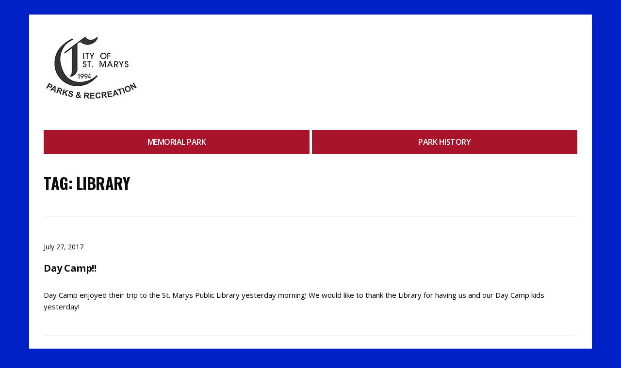

--- FILE ---
content_type: text/html; charset=UTF-8
request_url: https://smrecreation.com/tag/library/
body_size: 15344
content:
<!DOCTYPE html>
<!--[if IE 7 | IE 8]>
<html class="ie" lang="en-US">
<![endif]-->
<!--[if !(IE 7) | !(IE 8)  ]><!-->
<html lang="en-US">
<!--<![endif]-->
<head>
	<meta charset="UTF-8" />
	<meta http-equiv="X-UA-Compatible" content="IE=edge" />
	<meta name="viewport" content="width=device-width, initial-scale=1.0" />
<link rel="profile" href="http://gmpg.org/xfn/11" />
	<title>Library &#8211; St Marys Recreation</title>
<meta name='robots' content='max-image-preview:large' />
<link rel='dns-prefetch' href='//fonts.googleapis.com' />
<link rel='dns-prefetch' href='//s.w.org' />
<link rel="alternate" type="application/rss+xml" title="St Marys Recreation &raquo; Feed" href="https://smrecreation.com/feed/" />
<link rel="alternate" type="text/calendar" title="St Marys Recreation &raquo; iCal Feed" href="https://smrecreation.com/events/?ical=1" />
<link rel="alternate" type="application/rss+xml" title="St Marys Recreation &raquo; Library Tag Feed" href="https://smrecreation.com/tag/library/feed/" />
		<script type="text/javascript">
			window._wpemojiSettings = {"baseUrl":"https:\/\/s.w.org\/images\/core\/emoji\/13.1.0\/72x72\/","ext":".png","svgUrl":"https:\/\/s.w.org\/images\/core\/emoji\/13.1.0\/svg\/","svgExt":".svg","source":{"concatemoji":"https:\/\/smrecreation.com\/wp-includes\/js\/wp-emoji-release.min.js?ver=5.8.12"}};
			!function(e,a,t){var n,r,o,i=a.createElement("canvas"),p=i.getContext&&i.getContext("2d");function s(e,t){var a=String.fromCharCode;p.clearRect(0,0,i.width,i.height),p.fillText(a.apply(this,e),0,0);e=i.toDataURL();return p.clearRect(0,0,i.width,i.height),p.fillText(a.apply(this,t),0,0),e===i.toDataURL()}function c(e){var t=a.createElement("script");t.src=e,t.defer=t.type="text/javascript",a.getElementsByTagName("head")[0].appendChild(t)}for(o=Array("flag","emoji"),t.supports={everything:!0,everythingExceptFlag:!0},r=0;r<o.length;r++)t.supports[o[r]]=function(e){if(!p||!p.fillText)return!1;switch(p.textBaseline="top",p.font="600 32px Arial",e){case"flag":return s([127987,65039,8205,9895,65039],[127987,65039,8203,9895,65039])?!1:!s([55356,56826,55356,56819],[55356,56826,8203,55356,56819])&&!s([55356,57332,56128,56423,56128,56418,56128,56421,56128,56430,56128,56423,56128,56447],[55356,57332,8203,56128,56423,8203,56128,56418,8203,56128,56421,8203,56128,56430,8203,56128,56423,8203,56128,56447]);case"emoji":return!s([10084,65039,8205,55357,56613],[10084,65039,8203,55357,56613])}return!1}(o[r]),t.supports.everything=t.supports.everything&&t.supports[o[r]],"flag"!==o[r]&&(t.supports.everythingExceptFlag=t.supports.everythingExceptFlag&&t.supports[o[r]]);t.supports.everythingExceptFlag=t.supports.everythingExceptFlag&&!t.supports.flag,t.DOMReady=!1,t.readyCallback=function(){t.DOMReady=!0},t.supports.everything||(n=function(){t.readyCallback()},a.addEventListener?(a.addEventListener("DOMContentLoaded",n,!1),e.addEventListener("load",n,!1)):(e.attachEvent("onload",n),a.attachEvent("onreadystatechange",function(){"complete"===a.readyState&&t.readyCallback()})),(n=t.source||{}).concatemoji?c(n.concatemoji):n.wpemoji&&n.twemoji&&(c(n.twemoji),c(n.wpemoji)))}(window,document,window._wpemojiSettings);
		</script>
		<style type="text/css">
img.wp-smiley,
img.emoji {
	display: inline !important;
	border: none !important;
	box-shadow: none !important;
	height: 1em !important;
	width: 1em !important;
	margin: 0 .07em !important;
	vertical-align: -0.1em !important;
	background: none !important;
	padding: 0 !important;
}
</style>
	<link rel='stylesheet' id='wp-block-library-css'  href='https://smrecreation.com/wp-includes/css/dist/block-library/style.min.css?ver=5.8.12' type='text/css' media='all' />
<link rel='stylesheet' id='ecwd-popup-style-css'  href='https://smrecreation.com/wp-content/plugins/event-calendar-wd/css/ecwd_popup.css?ver=1.1.51_59376fb3d41f7' type='text/css' media='all' />
<link rel='stylesheet' id='ecwd_font-awesome-css'  href='https://smrecreation.com/wp-content/plugins/event-calendar-wd/css/font-awesome/font-awesome.css?ver=1.1.51_59376fb3d41f7' type='text/css' media='all' />
<link rel='stylesheet' id='ecwd-public-css'  href='https://smrecreation.com/wp-content/plugins/event-calendar-wd/css/style.css?ver=1.1.51_59376fb3d41f7' type='text/css' media='all' />
<link rel='stylesheet' id='city-hall-style-css'  href='https://smrecreation.com/wp-content/themes/city-hall/style.css?ver=5.8.12' type='text/css' media='all' />
<link rel='stylesheet' id='font-awesome-css'  href='https://smrecreation.com/wp-content/themes/city-hall/css/font-awesome.min.css?ver=4.7.0' type='text/css' media='all' />
<link rel='stylesheet' id='city-hall-webfonts-css'  href='//fonts.googleapis.com/css?family=Open+Sans%3A300%2C400%2C400i%2C600%2C700%2C700i%7COswald%3A700&#038;subset=latin%2Clatin-ext' type='text/css' media='all' />
<script type='text/javascript' src='https://smrecreation.com/wp-includes/js/jquery/jquery.min.js?ver=3.6.0' id='jquery-core-js'></script>
<script type='text/javascript' src='https://smrecreation.com/wp-includes/js/jquery/jquery-migrate.min.js?ver=3.3.2' id='jquery-migrate-js'></script>
<script type='text/javascript' src='https://smrecreation.com/wp-content/themes/city-hall/js/jquery.slicknav.min.js?ver=1' id='jquery-slicknav-js'></script>
<script type='text/javascript' src='https://smrecreation.com/wp-content/themes/city-hall/js/superfish.min.js?ver=1' id='jquery-superfish-js'></script>
<link rel="https://api.w.org/" href="https://smrecreation.com/wp-json/" /><link rel="alternate" type="application/json" href="https://smrecreation.com/wp-json/wp/v2/tags/222" /><link rel="EditURI" type="application/rsd+xml" title="RSD" href="https://smrecreation.com/xmlrpc.php?rsd" />
<link rel="wlwmanifest" type="application/wlwmanifest+xml" href="https://smrecreation.com/wp-includes/wlwmanifest.xml" /> 
<meta name="generator" content="WordPress 5.8.12" />
<meta name="tec-api-version" content="v1"><meta name="tec-api-origin" content="https://smrecreation.com"><link rel="https://theeventscalendar.com/" href="https://smrecreation.com/wp-json/tribe/events/v1/events/?tags=library" /><style type="text/css" id="custom-background-css">
body.custom-background { background-color: #0021c6; }
</style>
	
</head>

<body class="archive tag tag-library tag-222 custom-background wp-custom-logo tribe-no-js ecwd-theme-city-hall page-sidebar-none page-header-default">

<div id="container">

	<div class="site-wrapper-all site-wrapper-boxed">

		<div class="site-wrapper-frame">

			<header id="site-masthead" class="site-section site-section-masthead">
				<div class="site-section-wrapper site-section-wrapper-masthead">
					<div id="site-logo"><a href="https://smrecreation.com/" class="custom-logo-link" rel="home"><img width="200" height="168" src="https://smrecreation.com/wp-content/uploads/2019/02/cropped-Rec-Logo-Small-squared.jpg" class="custom-logo" alt="Logo for St Marys Recreation" loading="lazy" /></a></div><!-- #site-logo --><!-- ws fix
					--><div id="site-header-extra">
																		</div><!-- #site-header-extra-->
				</div><!-- .site-section-wrapper .site-section-wrapper-masthead -->
			</header><!-- #site-masthead .site-section-masthead -->
									<nav id="site-primary-nav">
				<div class="site-section-wrapper site-section-wrapper-primary-menu">
					<div class="navbar-header">

					<div id="menu-main-slick" class="menu-park-activities-container"><ul id="menu-slide-in" class="menu"><li id="menu-item-156" class="menu-item menu-item-type-post_type menu-item-object-page menu-item-156"><a href="https://smrecreation.com/welcome-to-st-marys-recreation__trashed/memorial-park/">Memorial Park</a></li>
<li id="menu-item-383" class="menu-item menu-item-type-post_type menu-item-object-page menu-item-383"><a href="https://smrecreation.com/?page_id=90">Park History</a></li>
</ul></div>
				</div><!-- .navbar-header --><ul id="site-primary-menu" class="large-nav sf-menu mobile-menu clearfix"><li class="menu-item menu-item-type-post_type menu-item-object-page menu-item-156"><a href="https://smrecreation.com/welcome-to-st-marys-recreation__trashed/memorial-park/">Memorial Park</a></li>
<li class="menu-item menu-item-type-post_type menu-item-object-page menu-item-383"><a href="https://smrecreation.com/?page_id=90">Park History</a></li>
</ul></div><!-- .site-section-wrapper .site-section-wrapper-primary-menu -->
			</nav><!-- #site-primary-nav -->
<main id="site-main">

	<div class="site-section-wrapper site-section-wrapper-main">

			<div id="site-page-columns">

			<!-- ws fix

			--><div id="site-column-main" class="site-column site-column-main">
				
				<div class="site-column-main-wrapper clearfix">

					<div id="site-column-content" class="site-column site-column-content"><div class="site-column-wrapper site-column-content-wrapper">
					<h1 class="page-title archives-title">Tag: <span>Library</span></h1>
					<hr />

					<ul class="site-archive-posts">

	<li class="site-archive-post post-nothumbnail post-2063 post type-post status-publish format-standard hentry category-day-camps category-memorial-park category-park-activities tag-library tag-st-marys-public-library">

		<div class="site-column-widget-wrapper clearfix">
			<p class="entry-descriptor"><span class="entry-descriptor-span"><time class="entry-date published" datetime="2017-07-27T15:26:51+00:00">July 27, 2017</time></span></p>			<h2 class="entry-title"><a href="https://smrecreation.com/day-camp-2/" title="Permalink to Day Camp!!">Day Camp!!</a></h2>
			<!-- ws fix
			--><div class="entry-preview">
				<div class="entry-preview-wrapper clearfix">
					<p class="entry-excerpt">Day Camp enjoyed their trip to the St. Marys Public Library yesterday morning! We would like to thank the Library for having us and our Day Camp kids yesterday!</p>
				</div><!-- .entry-preview-wrapper .clearfix -->
			</div><!-- .entry-preview -->
		</div><!-- .site-column-widget-wrapper .clearfix -->

	</li><!-- .site-archive-post -->	
</ul><!-- .site-archive-posts -->
<hr />

</div><!-- .site-column-wrapper .site-column-content-wrapper --></div><!-- .#site-column-content .site-column .site-column-content -->
				</div><!-- .site-column-wrapper .site-content-wrapper .clearfix -->
			</div><!-- #site-column-main .site-column .site-column-main -->

		</div><!-- #site-page-columns -->

	</div><!-- .site-section-wrapper .site-section-wrapper-main -->

</main><!-- #site-main -->
	
	</div><!-- .site-wrapper-frame -->

		<div id="site-footer-credit">
			<div class="site-section-wrapper site-section-wrapper-footer-credit">
								<p class="site-credit">Copyright &copy; 2026 St Marys Recreation. All Rights Reserved. <span class="theme-credit">Theme by <a href="https://www.academiathemes.com/" rel="nofollow,noopener" target="_blank" title="WordPress Themes for Schools and NGOs">AcademiaThemes</a></span></p>
			</div><!-- .site-section-wrapper .site-section-wrapper-footer-credit -->
		</div><!-- #site-footer-credit -->

	</div><!-- .site-wrapper-all .site-wrapper-boxed -->

</div><!-- #container -->

<!-- analytics-counter google analytics tracking code --><script>
    (function(i,s,o,g,r,a,m){i['GoogleAnalyticsObject']=r;i[r]=i[r]||function(){
            (i[r].q=i[r].q||[]).push(arguments)},i[r].l=1*new Date();a=s.createElement(o),
        m=s.getElementsByTagName(o)[0];a.async=1;a.src=g;m.parentNode.insertBefore(a,m)
    })(window,document,'script','//www.google-analytics.com/analytics.js','ga');

    ga('create', 'UA-101095921-1', 'auto');

    ga('set', 'anonymizeIp', true);    ga('send', 'pageview');

</script><!--  -->		<script>
		( function ( body ) {
			'use strict';
			body.className = body.className.replace( /\btribe-no-js\b/, 'tribe-js' );
		} )( document.body );
		</script>
		<script> /* <![CDATA[ */var tribe_l10n_datatables = {"aria":{"sort_ascending":": activate to sort column ascending","sort_descending":": activate to sort column descending"},"length_menu":"Show _MENU_ entries","empty_table":"No data available in table","info":"Showing _START_ to _END_ of _TOTAL_ entries","info_empty":"Showing 0 to 0 of 0 entries","info_filtered":"(filtered from _MAX_ total entries)","zero_records":"No matching records found","search":"Search:","all_selected_text":"All items on this page were selected. ","select_all_link":"Select all pages","clear_selection":"Clear Selection.","pagination":{"all":"All","next":"Next","previous":"Previous"},"select":{"rows":{"0":"","_":": Selected %d rows","1":": Selected 1 row"}},"datepicker":{"dayNames":["Sunday","Monday","Tuesday","Wednesday","Thursday","Friday","Saturday"],"dayNamesShort":["Sun","Mon","Tue","Wed","Thu","Fri","Sat"],"dayNamesMin":["S","M","T","W","T","F","S"],"monthNames":["January","February","March","April","May","June","July","August","September","October","November","December"],"monthNamesShort":["January","February","March","April","May","June","July","August","September","October","November","December"],"monthNamesMin":["Jan","Feb","Mar","Apr","May","Jun","Jul","Aug","Sep","Oct","Nov","Dec"],"nextText":"Next","prevText":"Prev","currentText":"Today","closeText":"Done","today":"Today","clear":"Clear"}};var tribe_system_info = {"sysinfo_optin_nonce":"7807343613","clipboard_btn_text":"Copy to clipboard","clipboard_copied_text":"System info copied","clipboard_fail_text":"Press \"Cmd + C\" to copy"};/* ]]> */ </script><script type='text/javascript' src='https://smrecreation.com/wp-content/plugins/event-calendar-wd/js/ecwd_popup.js?ver=1.1.51_59376fb3d41f7' id='ecwd-popup-js'></script>
<script type='text/javascript' src='https://smrecreation.com/wp-includes/js/jquery/ui/core.min.js?ver=1.12.1' id='jquery-ui-core-js'></script>
<script type='text/javascript' src='https://smrecreation.com/wp-includes/js/jquery/ui/mouse.min.js?ver=1.12.1' id='jquery-ui-mouse-js'></script>
<script type='text/javascript' src='https://smrecreation.com/wp-includes/js/jquery/ui/draggable.min.js?ver=1.12.1' id='jquery-ui-draggable-js'></script>
<script type='text/javascript' src='https://smrecreation.com/wp-includes/js/imagesloaded.min.js?ver=4.1.4' id='imagesloaded-js'></script>
<script type='text/javascript' src='https://smrecreation.com/wp-includes/js/masonry.min.js?ver=4.2.2' id='masonry-js'></script>
<script type='text/javascript' id='ecwd-public-js-extra'>
/* <![CDATA[ */
var ecwd = {"ajaxurl":"https:\/\/smrecreation.com\/wp-admin\/admin-ajax.php","ajaxnonce":"354147e2b9","loadingText":"Loading...","event_popup_title_text":"Event Details","plugin_url":"https:\/\/smrecreation.com\/wp-content\/plugins\/event-calendar-wd","gmap_key":"","gmap_style":""};
/* ]]> */
</script>
<script type='text/javascript' src='https://smrecreation.com/wp-content/plugins/event-calendar-wd/js/scripts.js?ver=1.1.51_59376fb3d41f7' id='ecwd-public-js'></script>
<script type='text/javascript' id='city-hall-scripts-js-extra'>
/* <![CDATA[ */
var city_hallStrings = {"slicknav_menu_home":"Click for Menu"};
/* ]]> */
</script>
<script type='text/javascript' src='https://smrecreation.com/wp-content/themes/city-hall/js/city-hall.js?ver=20180618' id='city-hall-scripts-js'></script>
<script type='text/javascript' src='https://smrecreation.com/wp-includes/js/wp-embed.min.js?ver=5.8.12' id='wp-embed-js'></script>
</body>
</html>

--- FILE ---
content_type: text/css
request_url: https://smrecreation.com/wp-content/themes/city-hall/style.css?ver=5.8.12
body_size: 76600
content:
@charset "UTF-8";
/*********************************************************************************************

Theme Name: City Hall
Theme URI: https://www.academiathemes.com/themes/city-hall-lite/
Version: 1.0.2
Private: true
Author: AcademiaThemes.com
Author URI: https://www.academiathemes.com/
Description: City Hall is a mobile friendly (responsive), versatile and flexible WordPress theme with a solid, classic three columns layout. This theme is perfect for city halls, municipalities, schools, universities, kindergartens, churches, organizations, non-profits, corporate and other websites that need an intuitive and professional look. You can view the theme's demo here: https://demo.academiathemes.com/city-hall-lite/
License: GNU General Public License v2.0
License URI: http://www.gnu.org/licenses/gpl-2.0.html
Text Domain: city-hall
Tags: education, blog, footer-widgets, one-column, two-columns, three-columns, left-sidebar, right-sidebar, custom-background, custom-colors, custom-menu, editor-style, featured-images, full-width-template, theme-options, threaded-comments, translation-ready

*********************************************************************************************/

/*! normalize.css v7.0.0 | MIT License | github.com/necolas/normalize.css */
html {
  font-size: 16px;
  line-height: 1;
  /* 1 */
  -ms-text-size-adjust: 100%;
  /* 2 */
  -webkit-text-size-adjust: 100%;
  /* 2 */
  -webkit-box-sizing: border-box;
  -moz-box-sizing: border-box;
  box-sizing: border-box; }

*, *:before, *:after {
  -webkit-box-sizing: inherit;
  -moz-box-sizing: inherit;
  box-sizing: inherit; }

body {
  margin: 0; }

article,
aside,
footer,
header,
nav,
section {
  display: block; }

h1 {
  font-size: 2em;
  margin: 0.67em 0; }

figcaption,
figure,
main {
  /* 1 */
  display: block; }

figure {
  margin: 1em 40px; }

hr {
  box-sizing: content-box;
  /* 1 */
  height: 0;
  /* 1 */
  overflow: visible;
  /* 2 */ }

pre {
  font-family: monospace, monospace;
  /* 1 */
  font-size: 1em;
  /* 2 */ }

a {
  background-color: transparent;
  /* 1 */
  -webkit-text-decoration-skip: objects;
  /* 2 */ }

abbr[title] {
  border-bottom: none;
  /* 1 */
  text-decoration: underline;
  /* 2 */
  text-decoration: underline dotted;
  /* 2 */ }

b,
strong {
  font-weight: inherit; }

b,
strong {
  font-weight: bold; }

code,
kbd,
samp {
  font-family: monospace, monospace;
  /* 1 */
  font-size: 1em;
  /* 2 */ }

dfn {
  font-style: italic; }

mark {
  background-color: #ff0;
  color: #000; }

small {
  font-size: 80%; }

sub,
sup {
  font-size: 75%;
  line-height: 0;
  position: relative;
  vertical-align: baseline; }

sub {
  bottom: -0.25em; }

sup {
  top: -0.5em; }

audio,
video {
  display: inline-block; }

audio:not([controls]) {
  display: none;
  height: 0; }

img {
  border-style: none;
  vertical-align: middle; }

svg:not(:root) {
  overflow: hidden; }

button,
input,
optgroup,
select,
textarea {
  font-family: sans-serif;
  /* 1 */
  font-size: 100%;
  /* 1 */
  line-height: 1.15;
  /* 1 */
  margin: 0;
  /* 2 */ }

button,
input {
  /* 1 */
  overflow: visible; }

button,
select {
  /* 1 */
  text-transform: none; }

button,
html [type="button"],
[type="reset"],
[type="submit"] {
  -webkit-appearance: button;
  /* 2 */ }

button::-moz-focus-inner,
[type="button"]::-moz-focus-inner,
[type="reset"]::-moz-focus-inner,
[type="submit"]::-moz-focus-inner {
  border-style: none;
  padding: 0; }

button:-moz-focusring,
[type="button"]:-moz-focusring,
[type="reset"]:-moz-focusring,
[type="submit"]:-moz-focusring {
  outline: 1px dotted ButtonText; }

fieldset {
  padding: 0.35em 0.75em 0.625em; }

legend {
  box-sizing: border-box;
  /* 1 */
  color: inherit;
  /* 2 */
  display: table;
  /* 1 */
  max-width: 100%;
  /* 1 */
  padding: 0;
  /* 3 */
  white-space: normal;
  /* 1 */ }

progress {
  display: inline-block;
  /* 1 */
  vertical-align: baseline;
  /* 2 */ }

textarea {
  overflow: auto; }

[type="checkbox"],
[type="radio"] {
  box-sizing: border-box;
  /* 1 */
  padding: 0;
  /* 2 */ }

[type="number"]::-webkit-inner-spin-button,
[type="number"]::-webkit-outer-spin-button {
  height: auto; }

[type="search"] {
  -webkit-appearance: textfield;
  /* 1 */
  outline-offset: -2px;
  /* 2 */ }

[type="search"]::-webkit-search-cancel-button,
[type="search"]::-webkit-search-decoration {
  -webkit-appearance: none; }

::-webkit-file-upload-button {
  -webkit-appearance: button;
  /* 1 */
  font: inherit;
  /* 2 */ }

details,
menu {
  display: block; }

summary {
  display: list-item; }

canvas {
  display: inline-block; }

template {
  display: none; }

[hidden] {
  display: none; }

.clearfix:before, .clearfix:after {
  content: " ";
  display: table; }

.clearfix:after {
  clear: both; }

.clickable {
  cursor: pointer; }

/* Headings */
h1, h2, h3, h4, h5, h6, .widget-title {
  color: #0d0d0d;
  font-weight: 700;
  line-height: 1.3;
  margin: 0; }

h1 small, h2 small, h3 small, h4 small, h5 small, h6 small {
  font-weight: normal;
  line-height: 1; }

h1 small, h2 small, h3 small {
  font-size: 65%; }

h4 small, h5 small, h6 small {
  font-size: 75%; }

h1 {
  font-size: 36px; }

h2 {
  font-size: 30px; }

h3 {
  font-size: 24px; }

h4 {
  font-size: 20px; }

h5 {
  font-size: 18px; }

h6 {
  font-size: 16px; }

/* Tables */
table {
  border-top: 0;
  margin-bottom: 2em;
  position: relative;
  table-layout: fixed;
  width: 100%;
  z-index: 1; }

table th {
  text-align: left; }

table tr {
  border-bottom: 1px solid #F0F0F0; }

table th,
table td {
  font-family: inherit;
  font-size: inherit;
  padding: 0.8125rem 1.25rem;
  vertical-align: middle; }

.floatleft {
  float: left; }

.floatright {
  float: right; }

ul, ol {
  list-style-type: none;
  margin: 0;
  padding: 0; }

ul ul, ol ol, ul ol, ol ul {
  margin: 0; }

/*--------------------------------------------------------------
2.0 Accessibility
--------------------------------------------------------------*/
/* Text meant only for screen readers. */
.screen-reader-text {
  clip: rect(1px, 1px, 1px, 1px);
  height: 1px;
  overflow: hidden;
  position: absolute !important;
  width: 1px;
  word-wrap: normal !important;
  /* Many screen reader and browser combinations announce broken words as they would appear visually. */ }

.screen-reader-text:focus {
  background-color: #f1f1f1;
  -webkit-border-radius: 3px;
  -moz-border-radius: 3px;
  -ms-border-radius: 3px;
  border-radius: 3px;
  -webkit-box-shadow: 0 0 2px 2px rgba(0, 0, 0, 0.6);
  box-shadow: 0 0 2px 2px rgba(0, 0, 0, 0.6);
  clip: auto !important;
  color: #21759b;
  display: block;
  font-size: 14px;
  font-size: 0.875rem;
  font-weight: 700;
  height: auto;
  left: 5px;
  line-height: normal;
  padding: 15px 23px 14px;
  text-decoration: none;
  top: 5px;
  width: auto;
  z-index: 100000;
  /* Above WP toolbar. */ }

/*--------------------------------------------------------------
3.0 Alignments
--------------------------------------------------------------*/
.entry-content .alignleft {
  display: inline;
  float: left;
  margin-right: 2.5rem;
  margin-left: 0; }

.entry-content .alignright {
  display: inline;
  float: right;
  margin-right: 0;
  margin-left: 2.5rem; }

.entry-content .aligncenter {
  clear: both;
  display: block;
  margin-left: auto;
  margin-right: auto; }

/*--------------------------------------------------------------
4.0 Typography
--------------------------------------------------------------*/
body,
button,
input,
select,
textarea {
  color: #333;
  font-family: "Libre Franklin", "Helvetica Neue", helvetica, arial, sans-serif;
  font-size: 15px;
  font-size: 0.9375rem;
  font-weight: 400;
  line-height: 1.66; }

p {
  margin: 0;
  padding: 0; }

dfn,
cite,
em,
i {
  font-style: italic; }

blockquote {
  color: #666;
  font-size: 1rem;
  font-size: 1.125rem;
  font-style: italic;
  line-height: 1.7;
  margin: 0;
  overflow: hidden;
  padding: 0; }

blockquote cite {
  display: block;
  font-style: normal;
  font-weight: 600;
  margin-top: 0.5em; }

address {
  margin: 0 0 1.5em; }

pre {
  background: #eee;
  font-family: "Courier 10 Pitch", Courier, monospace;
  font-size: 15px;
  font-size: 0.9375rem;
  line-height: 1.6;
  margin-bottom: 1.6em;
  max-width: 100%;
  overflow: auto;
  padding: 1.6em; }

code,
kbd,
tt,
var {
  font-family: Monaco, Consolas, "Andale Mono", "DejaVu Sans Mono", monospace;
  font-size: 15px;
  font-size: 0.9375rem; }

abbr,
acronym {
  border-bottom: 1px dotted #666;
  cursor: help; }

mark,
ins {
  background: #eee;
  text-decoration: none; }

big {
  font-size: 125%; }

blockquote {
  quotes: "" ""; }

q {
  quotes: "“" "”" "‘" "’"; }

blockquote:before,
blockquote:after {
  content: ""; }

:focus {
  outline: none; }

/* Typography for Arabic Font */
html[lang="ar"] body,
html[lang="ar"] button,
html[lang="ar"] input,
html[lang="ar"] select,
html[lang="ar"] textarea,
html[lang="ary"] body,
html[lang="ary"] button,
html[lang="ary"] input,
html[lang="ary"] select,
html[lang="ary"] textarea,
html[lang="azb"] body,
html[lang="azb"] button,
html[lang="azb"] input,
html[lang="azb"] select,
html[lang="azb"] textarea,
html[lang="fa-IR"] body,
html[lang="fa-IR"] button,
html[lang="fa-IR"] input,
html[lang="fa-IR"] select,
html[lang="fa-IR"] textarea,
html[lang="haz"] body,
html[lang="haz"] button,
html[lang="haz"] input,
html[lang="haz"] select,
html[lang="haz"] textarea,
html[lang="ps"] body,
html[lang="ps"] button,
html[lang="ps"] input,
html[lang="ps"] select,
html[lang="ps"] textarea,
html[lang="ur"] body,
html[lang="ur"] button,
html[lang="ur"] input,
html[lang="ur"] select,
html[lang="ur"] textarea {
  font-family: Tahoma, Arial, sans-serif; }

html[lang="ar"] h1,
html[lang="ar"] h2,
html[lang="ar"] h3,
html[lang="ar"] h4,
html[lang="ar"] h5,
html[lang="ar"] h6,
html[lang="ary"] h1,
html[lang="ary"] h2,
html[lang="ary"] h3,
html[lang="ary"] h4,
html[lang="ary"] h5,
html[lang="ary"] h6,
html[lang="azb"] h1,
html[lang="azb"] h2,
html[lang="azb"] h3,
html[lang="azb"] h4,
html[lang="azb"] h5,
html[lang="azb"] h6,
html[lang="fa-IR"] h1,
html[lang="fa-IR"] h2,
html[lang="fa-IR"] h3,
html[lang="fa-IR"] h4,
html[lang="fa-IR"] h5,
html[lang="fa-IR"] h6,
html[lang="haz"] h1,
html[lang="haz"] h2,
html[lang="haz"] h3,
html[lang="haz"] h4,
html[lang="haz"] h5,
html[lang="haz"] h6,
html[lang="ps"] h1,
html[lang="ps"] h2,
html[lang="ps"] h3,
html[lang="ps"] h4,
html[lang="ps"] h5,
html[lang="ps"] h6,
html[lang="ur"] h1,
html[lang="ur"] h2,
html[lang="ur"] h3,
html[lang="ur"] h4,
html[lang="ur"] h5,
html[lang="ur"] h6 {
  font-weight: 700; }

/* Typography for Chinese Font */
html[lang^="zh-"] body,
html[lang^="zh-"] button,
html[lang^="zh-"] input,
html[lang^="zh-"] select,
html[lang^="zh-"] textarea {
  font-family: "PingFang TC", "Helvetica Neue", Helvetica, STHeitiTC-Light, Arial, sans-serif; }

html[lang="zh-CN"] body,
html[lang="zh-CN"] button,
html[lang="zh-CN"] input,
html[lang="zh-CN"] select,
html[lang="zh-CN"] textarea {
  font-family: "PingFang SC", "Helvetica Neue", Helvetica, STHeitiSC-Light, Arial, sans-serif; }

html[lang^="zh-"] h1,
html[lang^="zh-"] h2,
html[lang^="zh-"] h3,
html[lang^="zh-"] h4,
html[lang^="zh-"] h5,
html[lang^="zh-"] h6 {
  font-weight: 700; }

/* Typography for Cyrillic Font */
html[lang="bg-BG"] body,
html[lang="bg-BG"] button,
html[lang="bg-BG"] input,
html[lang="bg-BG"] select,
html[lang="bg-BG"] textarea,
html[lang="ru-RU"] body,
html[lang="ru-RU"] button,
html[lang="ru-RU"] input,
html[lang="ru-RU"] select,
html[lang="ru-RU"] textarea,
html[lang="uk"] body,
html[lang="uk"] button,
html[lang="uk"] input,
html[lang="uk"] select,
html[lang="uk"] textarea {
  font-family: "Helvetica Neue", Helvetica, "Segoe UI", Arial, sans-serif; }

html[lang="bg-BG"] h1,
html[lang="bg-BG"] h2,
html[lang="bg-BG"] h3,
html[lang="bg-BG"] h4,
html[lang="bg-BG"] h5,
html[lang="bg-BG"] h6,
html[lang="ru-RU"] h1,
html[lang="ru-RU"] h2,
html[lang="ru-RU"] h3,
html[lang="ru-RU"] h4,
html[lang="ru-RU"] h5,
html[lang="ru-RU"] h6,
html[lang="uk"] h1,
html[lang="uk"] h2,
html[lang="uk"] h3,
html[lang="uk"] h4,
html[lang="uk"] h5,
html[lang="uk"] h6 {
  font-weight: 700;
  line-height: 1.2; }

/* Typography for Devanagari Font */
html[lang="bn-BD"] body,
html[lang="bn-BD"] button,
html[lang="bn-BD"] input,
html[lang="bn-BD"] select,
html[lang="bn-BD"] textarea,
html[lang="hi-IN"] body,
html[lang="hi-IN"] button,
html[lang="hi-IN"] input,
html[lang="hi-IN"] select,
html[lang="hi-IN"] textarea,
html[lang="mr-IN"] body,
html[lang="mr-IN"] button,
html[lang="mr-IN"] input,
html[lang="mr-IN"] select,
html[lang="mr-IN"] textarea {
  font-family: Arial, sans-serif; }

html[lang="bn-BD"] h1,
html[lang="bn-BD"] h2,
html[lang="bn-BD"] h3,
html[lang="bn-BD"] h4,
html[lang="bn-BD"] h5,
html[lang="bn-BD"] h6,
html[lang="hi-IN"] h1,
html[lang="hi-IN"] h2,
html[lang="hi-IN"] h3,
html[lang="hi-IN"] h4,
html[lang="hi-IN"] h5,
html[lang="hi-IN"] h6,
html[lang="mr-IN"] h1,
html[lang="mr-IN"] h2,
html[lang="mr-IN"] h3,
html[lang="mr-IN"] h4,
html[lang="mr-IN"] h5,
html[lang="mr-IN"] h6 {
  font-weight: 700; }

/* Typography for Greek Font */
html[lang="el"] body,
html[lang="el"] button,
html[lang="el"] input,
html[lang="el"] select,
html[lang="el"] textarea {
  font-family: "Helvetica Neue", Helvetica, Arial, sans-serif; }

html[lang="el"] h1,
html[lang="el"] h2,
html[lang="el"] h3,
html[lang="el"] h4,
html[lang="el"] h5,
html[lang="el"] h6 {
  font-weight: 700;
  line-height: 1.3; }

/* Typography for Gujarati Font */
html[lang="gu-IN"] body,
html[lang="gu-IN"] button,
html[lang="gu-IN"] input,
html[lang="gu-IN"] select,
html[lang="gu-IN"] textarea {
  font-family: Arial, sans-serif; }

html[lang="gu-IN"] h1,
html[lang="gu-IN"] h2,
html[lang="gu-IN"] h3,
html[lang="gu-IN"] h4,
html[lang="gu-IN"] h5,
html[lang="gu-IN"] h6 {
  font-weight: 700; }

/* Typography for Hebrew Font */
html[lang="he-IL"] body,
html[lang="he-IL"] button,
html[lang="he-IL"] input,
html[lang="he-IL"] select,
html[lang="he-IL"] textarea {
  font-family: "Arial Hebrew", Arial, sans-serif; }

html[lang="he-IL"] h1,
html[lang="he-IL"] h2,
html[lang="he-IL"] h3,
html[lang="he-IL"] h4,
html[lang="he-IL"] h5,
html[lang="he-IL"] h6 {
  font-weight: 700; }

/* Typography for Japanese Font */
html[lang="ja"] body,
html[lang="ja"] button,
html[lang="ja"] input,
html[lang="ja"] select,
html[lang="ja"] textarea {
  font-family: "Hiragino Kaku Gothic Pro", Meiryo, sans-serif; }

html[lang="ja"] h1,
html[lang="ja"] h2,
html[lang="ja"] h3,
html[lang="ja"] h4,
html[lang="ja"] h5,
html[lang="ja"] h6 {
  font-weight: 700; }

/* Typography for Korean font */
html[lang="ko-KR"] body,
html[lang="ko-KR"] button,
html[lang="ko-KR"] input,
html[lang="ko-KR"] select,
html[lang="ko-KR"] textarea {
  font-family: "Apple SD Gothic Neo", "Malgun Gothic", "Nanum Gothic", Dotum, sans-serif; }

html[lang="ko-KR"] h1,
html[lang="ko-KR"] h2,
html[lang="ko-KR"] h3,
html[lang="ko-KR"] h4,
html[lang="ko-KR"] h5,
html[lang="ko-KR"] h6 {
  font-weight: 600; }

/* Typography for Thai Font */
html[lang="th"] h1,
html[lang="th"] h2,
html[lang="th"] h3,
html[lang="th"] h4,
html[lang="th"] h5,
html[lang="th"] h6 {
  line-height: 1.65;
  font-family: "Sukhumvit Set", "Helvetica Neue", Helvetica, Arial, sans-serif; }

html[lang="th"] body,
html[lang="th"] button,
html[lang="th"] input,
html[lang="th"] select,
html[lang="th"] textarea {
  line-height: 1.8;
  font-family: "Sukhumvit Set", "Helvetica Neue", Helvetica, Arial, sans-serif; }

/* Remove letter-spacing for all non-latin alphabets */
html[lang="ar"] *,
html[lang="ary"] *,
html[lang="azb"] *,
html[lang="haz"] *,
html[lang="ps"] *,
html[lang^="zh-"] *,
html[lang="bg-BG"] *,
html[lang="ru-RU"] *,
html[lang="uk"] *,
html[lang="bn-BD"] *,
html[lang="hi-IN"] *,
html[lang="mr-IN"] *,
html[lang="el"] *,
html[lang="gu-IN"] *,
html[lang="he-IL"] *,
html[lang="ja"] *,
html[lang="ko-KR"] *,
html[lang="th"] * {
  letter-spacing: 0 !important; }

/*--------------------------------------------------------------
6.0 Forms
--------------------------------------------------------------*/
label {
  color: #424242;
  display: block;
  font-weight: 700;
  margin-bottom: 0.5em; }

fieldset {
  margin-bottom: 1em; }

input[type="text"],
input[type="email"],
input[type="url"],
input[type="password"],
input[type="search"],
input[type="number"],
input[type="tel"],
input[type="range"],
input[type="date"],
input[type="month"],
input[type="week"],
input[type="time"],
input[type="datetime"],
input[type="datetime-local"],
input[type="color"],
textarea {
  color: #666;
  background: #fff;
  background-image: -webkit-linear-gradient(rgba(255, 255, 255, 0), rgba(255, 255, 255, 0));
  border: 1px solid #bbb;
  -webkit-border-radius: 3px;
  -moz-border-radius: 3px;
  -ms-border-radius: 3px;
  border-radius: 3px;
  display: block;
  padding: 0.7em;
  width: 100%;
  transition: all 0.2s ease-in-out; }

input[type="text"]:focus,
input[type="email"]:focus,
input[type="url"]:focus,
input[type="password"]:focus,
input[type="search"]:focus,
input[type="number"]:focus,
input[type="tel"]:focus,
input[type="range"]:focus,
input[type="date"]:focus,
input[type="month"]:focus,
input[type="week"]:focus,
input[type="time"]:focus,
input[type="datetime"]:focus,
input[type="datetime-local"]:focus,
input[type="color"]:focus,
textarea:focus {
  color: #222;
  border: solid 4px #1466b8;
  box-shadow: 0 2px 8px rgba(67, 79, 91, 0.2); }

select {
  border: 1px solid #bbb;
  -webkit-border-radius: 3px;
  -moz-border-radius: 3px;
  -ms-border-radius: 3px;
  border-radius: 3px;
  height: 3em;
  max-width: 100%; }

input[type="radio"],
input[type="checkbox"] {
  margin-right: 0.5em; }

input[type="radio"] + label,
input[type="checkbox"] + label {
  font-weight: 400; }

button,
input[type="button"],
input[type="submit"] {
  background-color: #1466b8;
  border: 0;
  -webkit-border-radius: 2px;
  -moz-border-radius: 2px;
  -ms-border-radius: 2px;
  border-radius: 2px;
  -webkit-box-shadow: none;
  box-shadow: none;
  color: #fff;
  cursor: pointer;
  display: inline-block;
  font-size: 0.875rem;
  font-weight: 600;
  line-height: 1;
  padding: 0.8125rem 1.5rem;
  text-shadow: none;
  transition: all 0.15s ease-in-out; }

input + button,
input + input[type="button"],
input + input[type="submit"] {
  padding: 0.75em 2em; }

button.secondary,
input[type="reset"],
input[type="button"].secondary,
input[type="reset"].secondary,
input[type="submit"].secondary {
  background-color: #ddd;
  color: #222; }

input[type="submit"]:hover,
input[type="submit"]:focus {
  background: #cb820b; }

button.secondary:hover,
button.secondary:focus,
input[type="reset"]:hover,
input[type="reset"]:focus,
input[type="button"].secondary:hover,
input[type="button"].secondary:focus,
input[type="reset"].secondary:hover,
input[type="reset"].secondary:focus,
input[type="submit"].secondary:hover,
input[type="submit"].secondary:focus {
  background: #bbb; }

/* Placeholder text color -- selectors need to be separate to work. */
::-webkit-input-placeholder {
  color: #333;
  font-family: "Libre Franklin", "Helvetica Neue", helvetica, arial, sans-serif; }

:-moz-placeholder {
  color: #333;
  font-family: "Libre Franklin", "Helvetica Neue", helvetica, arial, sans-serif; }

::-moz-placeholder {
  color: #333;
  font-family: "Libre Franklin", "Helvetica Neue", helvetica, arial, sans-serif;
  opacity: 1;
  /* Since FF19 lowers the opacity of the placeholder by default */ }

:-ms-input-placeholder {
  color: #333;
  font-family: "Libre Franklin", "Helvetica Neue", helvetica, arial, sans-serif; }

/*--------------------------------------------------------------
7.0 Tables
--------------------------------------------------------------*/
table {
  border-collapse: collapse;
  margin: 0 0 1.5em;
  width: 100%; }

thead th {
  border-bottom: 0; }

th {
  padding: 0.5rem;
  text-align: left; }

tr {
  border-bottom: 1px solid rgba(0, 0, 0, 0.1); }

td {
  padding: 0.5rem; }

/********************************************************************************************* 

1. Page Structure: Common layout elements

*********************************************************************************************/
a {
  color: #0a63bd;
  text-decoration: none;
  transition: all 0.2s ease-in-out; }

a:hover, a:focus {
  color: #cb820b; }

a:focus {
  outline: 1px dotted;
  outline-offset: 2px;
  text-decoration: underline; }

h1 a, h2 a, h3 a, h4 a, h5 a, h6 a {
  color: #0d0d0d; }

h1 a:hover, h1 a:focus,
h2 a:hover, h2 a:focus,
h3 a:hover, h3 a:focus,
h4 a:hover, h4 a:focus,
h5 a:hover, h5 a:focus,
h6 a:hover, h6 a:focus {
  color: #cb820b; }

body {
  background-color: #f7f3ea;
  color: #020203;
  font-family: Open Sans, Arial, sans-serif;
  font-size: 62.5%;
  line-height: 1.5rem;
  margin: 0;
  padding: 0;
  text-align: center;
  -webkit-font-smoothing: antialiased;
  -moz-osx-font-smoothing: grayscale; }

#container {
  font-size: 1rem;
  line-height: 1.75em;
  padding: 0;
  text-align: center;
  width: 100%; }

.site-wrapper-all {
  padding: 30px 0 0;
  text-align: center; }

.site-wrapper-frame {
  background-color: #fff;
  margin: 0 auto 4rem;
  padding: 30px;
  width: 1160px;
  box-shadow: 0 5px 12px rgba(0, 0, 0, 0.05); }

.site-section-wrapper-footer {
  width: 1160px; }

.site-section-wrapper {
  margin: 0 auto;
  padding: 0;
  text-align: left; }

li.cleaner,
div.cleaner,
div.divider {
  margin: 0;
  clear: both;
  font-size: 1px;
  height: 1px;
  line-height: 1px; }

.centered,
.title-center {
  text-align: center; }

/********************************************************************************************* 

2. Page Structure: Header

*********************************************************************************************/

#site-secondary-nav {
  font-size: 13px;
  line-height: 1.3em; }

#site-secondary-nav a {
  color: inherit;
  text-decoration: underline; }

#site-secondary-nav a:hover,
#site-secondary-nav a:focus {
  color: #cb820b; }

#site-secondary-nav .site-section-wrapper {
  text-align: right; }

#site-secondary-nav .menu-item {
  display: inline-block; }

#site-secondary-nav .menu-item + .menu-item {
  margin-left: calc(0.5rem - 4px); }

#site-secondary-nav .menu-item + .menu-item:before {
  color: #8898af;
  content: '|';
  display: inline-block;
  font-size: 10px;
  line-height: 1em;
  margin-right: 0.5rem; }

#site-secondary-nav .current-menu-item {
  font-weight: bold; }

#site-secondary-nav .current-menu-item a {
  color: #cb820b; }

#site-masthead {
  background-color: #fff;
  padding: 0 0 30px;
  position: relative;
  z-index: 3; }

.page-header-centered .site-section-wrapper-masthead {
  text-align: center; }

#site-masthead-contacts {
  background-color: #f3f5f6;
  border-width: 0 0 1px;
  font-size: 0.8125rem;
  padding: 0.8125rem;
  box-shadow: none; }

.page-header-default #site-logo {
  display: inline-block;
  text-align: left;
  vertical-align: top;
  width: 25%; }

.page-header-centered #site-logo {
  display: block;
  text-align: center;
  width: 100%; }

#site-logo .site-title {
  font-family: Open Sans, Arial, sans-serif;
  font-size: 2rem;
  font-weight: 700;
  letter-spacing: -1px;
  margin-bottom: 0;
  text-transform: uppercase; }

.page-header-default #site-header-extra {
  display: inline-block;
  padding-left: 40px;
  text-align: right;
  vertical-align: top;
  width: 75%; }

.page-header-centered #site-header-extra {
  display: block;
  margin: 40px 0 0;
  text-align: center;
  width: 100%; }

#site-header-extra .widget {
  display: inline-block;
  margin: 0;
  vertical-align: middle; }

#site-header-extra .widget + .widget {
  margin: 0 0 0 30px; }

#site-header-widgets {
  margin-top: 1.25rem; }

#site-header-widgets .widget_search .widget-title {
  display: none; }

#site-header-widgets .widget_search #s,
#site-header-widgets .widget_search #searchsubmit {
  display: inline-block;
  font-size: 13px;
  line-height: 1em;
  width: auto; }

#site-header-widgets .widget_search #s {
  padding-top: 0.5rem;
  padding-bottom: 0.5rem; }

#site-header-widgets .widget_search #searchsubmit {
  padding: 0.625rem 1rem; }

/********************************************************************************************* 

3. Navigation

*********************************************************************************************/

/* Mobile Menu Icons */

.navbar-header {
   display: none;
}

.site-section-wrapper-primary-menu .academia-notice {
  line-height: 1.75em;
  padding: 20px 0;
  text-align: center; }

.site-section-wrapper-primary-menu .academia-notice a {
  color: #fff;
  text-decoration: underline; }

/* Start Primary Navigation */
#site-primary-nav {
  display: block;
  font-family: Open Sans, Arial, sans-serif;
  font-size: 1rem;
  font-weight: 600;
  line-height: 1em;
  margin-top: 10px;
  text-transform: uppercase;
  z-index: 3; }

#site-primary-menu {
  display: flex;
  width: 100%; }

#site-primary-menu .menu-item {
  margin-right: 5px;
  width: 100%; }

#site-primary-menu .menu-item:last-of-type {
  margin-right: 0; }

#site-primary-menu .academia-notice {
  background-color: #002b6b;
  color: #fff;
  font-size: 1rem;
  line-height: 1.75em;
  padding: 1rem;
  text-align: center;
  width: 100%; }

#site-primary-menu .academia-notice a {
  color: #fff;
  text-decoration: underline; }

#site-primary-menu .academia-notice a:hover,
#site-primary-menu .academia-notice a:focus {
  color: #cb820b; }

.large-nav a {
  background-color: #a8152a;
  color: #fff;
  display: block;
  line-height: 1.25em;
  padding: 12px 20px;
  text-align: center; }

.large-nav .blue a {
  background-color: #0050a0; }

.large-nav .blue ul:before,
.large-nav .blue ul:after {
  border-bottom-color: #0050a0; }

.large-nav .blue ul .menu-item {
  border-color: #004181; }

.large-nav .blue2 a {
  background-color: #4060a0; }

.large-nav .blue2 ul:before,
.large-nav .blue2 ul:after {
  border-bottom-color: #4060a0; }

.large-nav .blue2 ul .menu-item {
  border-color: #37538a; }

.large-nav .green a {
  background-color: #00a000; }

.large-nav .green ul:before,
.large-nav .green ul:after {
  border-bottom-color: #00a000; }

.large-nav .green ul .menu-item {
  border-color: #008100; }

.large-nav .green2 a {
  background-color: #60a040; }

.large-nav .green2 ul:before,
.large-nav .green2 ul:after {
  border-bottom-color: #60a040; }

.large-nav .green2 ul .menu-item {
  border-color: #538a37; }

.large-nav .green3 a {
  background-color: #006000; }

.large-nav .green3 ul:before,
.large-nav .green3 ul:after {
  border-bottom-color: #006000; }

.large-nav .green3 ul .menu-item {
  border-color: #004100; }

.large-nav .orange a {
  background-color: #f08020; }

.large-nav .orange ul:before,
.large-nav .orange ul:after {
  border-bottom-color: #f08020; }

.large-nav .orange ul .menu-item {
  border-color: #e2710f; }

.large-nav .purple a {
  background-color: #650485; }

.large-nav .purple ul:before,
.large-nav .purple ul:after {
  border-bottom-color: #650485; }

.large-nav .purple ul .menu-item {
  border-color: #4e0367; }

.large-nav .red a {
  background-color: #a00000; }

.large-nav .red ul:before,
.large-nav .red ul:after {
  border-bottom-color: #a00000; }

.large-nav .red ul .menu-item {
  border-color: #810000; }

.large-nav .red2 a {
  background-color: #d02020; }

.large-nav .red2 ul:before,
.large-nav .red2 ul:after {
  border-bottom-color: #d02020; }

.large-nav .red2 ul .menu-item {
  border-color: #b51c1c; }

.large-nav .yellow a {
  background-color: #f0c010;
  color: #121212; }

.large-nav .yellow ul:before,
.large-nav .yellow ul:after {
  border-bottom-color: #f0c010; }

.large-nav .yellow ul .menu-item {
  border-color: #d4a90d; }

.large-nav .menu-item a:hover,
.large-nav .menu-item a:focus {
  color: #fff;
  text-decoration: underline; }

.large-nav .yellow a:hover,
.large-nav .yellow a:focus {
  color: #121212; }

.large-nav ul .menu-item {
  border-color: #d4a90d; }

/* Dropdown Menu */
.sf-menu, .sf-menu * {
  margin: 0;
  padding: 0;
  list-style: none; }

.sf-menu li {
  position: relative; }

.sf-menu ul {
  position: absolute;
  display: none;
  top: 100%;
  left: 0;
  z-index: 99; }

.sf-menu li:hover > ul, .sf-menu li.sfHover > ul {
  display: block; }

.sf-menu ul a {
  display: inline-block;
  position: relative; }

.sf-menu ul ul {
  top: 0;
  left: 100%; }

.sf-arrows .sf-with-ul:after {
  content: "\f107";
  display: inline;
  margin: 0 0 0 6px;
  -webkit-font-smoothing: antialiased;
  font: normal 16px/16px 'FontAwesome';
  vertical-align: top; }

.sf-arrows ul .sf-with-ul:after {
  content: "\f345";
  font: normal 12px/9px 'dashicons';
  float: right; }

.sf-arrows ul li > .sf-with-ul:focus:after, .sf-arrows ul li:hover > .sf-with-ul:after, .sf-arrows ul .sfHover > .sf-with-ul:after {
  border-left-color: white; }

.large-nav {
  position: relative;
  z-index: 100; }

.large-nav > .menu-item {
  display: inline-block;
  margin-right: 0;
  position: relative; }

.large-nav a {
  color: #fff;
  letter-spacing: -0.5px;
  padding: 15px 1rem; }

.large-nav .menu-item-has-children > a {
  position: relative; }

.large-nav ul {
  background: #fff;
  -webkit-border-radius: 3px;
  -moz-border-radius: 3px;
  -ms-border-radius: 3px;
  border-radius: 3px;
  margin: 0;
  padding: 0;
  left: 0;
  text-align: left;
  width: 100%;
  box-shadow: 0 2px 10px rgba(0, 0, 0, 0.15); }

.large-nav > li > ul:before {
  content: '';
  display: block;
  width: 0;
  height: 0;
  border-left: 7px solid transparent;
  border-right: 7px solid transparent;
  border-bottom: 7px solid #a00000;
  position: absolute;
  top: -7px;
  left: 31px;
  z-index: 470; }

.large-nav > li > ul:after {
  content: '';
  display: block;
  width: 0;
  height: 0;
  border-left: 8px solid transparent;
  border-right: 8px solid transparent;
  border-bottom: 8px solid #a00000;
  position: absolute;
  top: -8px;
  left: 30px;
  z-index: 460; }

.large-nav ul .menu-item {
  border-top: 1px solid #fff;
  display: block;
  font-weight: 400;
  margin: 0;
  text-align: left;
  text-transform: none; }

.large-nav ul li:hover,
.large-nav ul li:focus {
  background-color: #f8f8f8; }

.large-nav ul a {
  display: block;
  font-size: 0.875rem;
  line-height: 1.5em;
  padding: 8px 20px;
  text-align: left; }

.large-nav ul ul {
  right: 100%;
  margin-top: 0px; }

.large-nav a:hover,
.large-nav a:focus,
.large-nav .current-menu-item > a,
.large-nav .current_page_item > a,
.large-nav .current-menu-parent > a {
  color: #fff; }

.large-nav li .current-menu-item a {
  color: #fff;
  text-decoration: underline; }

.large-nav .current-menu-item a {
  font-weight: bold; }

.large-nav .current-menu-item li a {
  text-decoration: none; }

/********************************************************************************************* 

4. Page Structure: Content Layout

*********************************************************************************************/

#site-main {
  margin-top: 2.5rem; }

.home #site-main {
  padding-bottom: 0; }

.site-columns .site-column {
  display: inline-block;
  vertical-align: top; }

.site-columns-2 .site-column {
  width: 50%; }

.site-columns-3 .site-column {
  width: 33.33333333%; }

.site-columns-4 .site-column {
  width: 25%; }

.site-columns-5 .site-column {
  width: 20%; }

.site-columns-2 .site-column-aside {
  font-size: 0.875rem;
  width: 30.90909090%; }

.site-columns-2 .site-column-content {
  width: 69.09090909%; }

.site-section-wrapper-main {
  background-color: #fff;
  position: relative;
  z-index: 2; }

.site-column-aside .widget {
  line-height: 1.75em;
  margin-bottom: 40px; }

#site-column-main .site-column-content-wrapper {
  padding: 0 40px; }

#site-column-content,
#site-column-main,
#site-aside-primary,
#site-aside-secondary {
  display: inline-block;
  vertical-align: top; }

#site-aside-primary,
#site-aside-secondary {
  font-size: 0.8125rem;
  margin-bottom: 2rem; }

#site-aside-primary {
  width: 20.90909090%; }

#site-aside-secondary {
  width: 26.43678160%; }

#site-column-main {
  margin-bottom: 2rem;
  width: 79.09090909%; }

#site-page-featured-image {
  margin: 0 0 50px;
  text-align: right;
  width: 100%; }

.page-featured-image-wrapper {
  padding-left: 50px; }

#site-column-content {
  width: 73.56321839%; }

.page-sidebar-primary #site-column-content,
.page-sidebar-secondary #site-column-main {
  width: 100%; }

.page-sidebar-none #site-column-main {
  text-align: center;
  width: 100%; }

.page-sidebar-none #site-column-content {
  margin-right: auto;
  margin-left: auto;
  text-align: left;
  width: 100%; }

.page-sidebar-secondary #site-aside-secondary {
  width: 20.83333333%; }

.page-sidebar-secondary #site-column-content {
  width: 79.16666666%; }

.page-sidebar-primary #site-column-main .site-column-content-wrapper {
  padding-right: 0; }

.page-sidebar-secondary #site-column-main .site-column-content-wrapper {
  padding-left: 0; }

.page-sidebar-none #site-column-main .site-column-content-wrapper {
  padding: 0; }

/********************************************************************************************* 

5. Page Structure: Content Sections, Blocks, Elements

*********************************************************************************************/
/* Featured Pages Widget */
.custom-widget-featured-pages .site-columns .site-column {
  margin-right: 1.81818181%; }

.page-sidebar-primary .custom-widget-featured-pages .site-columns .site-column,
.page-sidebar-secondary .custom-widget-featured-pages .site-columns .site-column {
  margin-right: 2.35294117%; }

.custom-widget-featured-pages .site-columns-2 .site-column {
  margin-right: 3.63636363%;
  width: 48.18181818%; }

.custom-widget-featured-pages .site-columns-3 .site-column {
  margin-right: 2.27272727%;
  width: 31.81818181%; }

.custom-widget-featured-pages .site-columns-4 .site-column {
  width: 23.63636363%; }

.custom-widget-featured-pages .site-columns-5 .site-column {
  width: 18.54545454%; }

.page-sidebar-primary .custom-widget-featured-pages .site-columns-2 .site-column,
.page-sidebar-secondary .custom-widget-featured-pages .site-columns-2 .site-column {
  margin-right: 3.79746835%;
  width: 48.10126582%; }

.page-sidebar-primary .custom-widget-featured-pages .site-columns-3 .site-column,
.page-sidebar-secondary .custom-widget-featured-pages .site-columns-3 .site-column {
  margin-right: 2.35294117%;
  width: 31.76470588%; }

.page-sidebar-primary .custom-widget-featured-pages .site-columns-4 .site-column,
.page-sidebar-secondary .custom-widget-featured-pages .site-columns-4 .site-column {
  margin-right: 3.52941176%;
  width: 22.35294117%; }

.page-sidebar-primary .custom-widget-featured-pages .site-columns-5 .site-column,
.page-sidebar-secondary .custom-widget-featured-pages .site-columns-5 .site-column {
  width: 18.11764705%; }

.custom-widget-featured-pages .site-columns-2 .site-column-2,
.custom-widget-featured-pages .site-columns-3 .site-column-3,
.custom-widget-featured-pages .site-columns-4 .site-column-4,
.custom-widget-featured-pages .site-columns-5 .site-column-5 {
  margin-right: 0 !important; }

.site-readmore-span {
  position: relative;
  z-index: 3; }

.site-readmore-span .site-readmore-anchor {
  display: inline-block;
  font-size: 0.875rem;
  font-weight: 500;
  text-decoration: underline; }

#site-homepage-widgets .widget-recent-posts .site-readmore-span {
  float: right; }

.entry-tagline {
  color: #666;
  font-size: 0.875rem;
  margin: 0 0 2.5rem; }

.entry-tagline a {
  text-decoration: underline; }

.entry-tagline .post-meta-span + .post-meta-span:before {
  content: '|';
  display: inline-block;
  font-size: 0.75rem;
  line-height: 1em;
  margin: 0 0.875rem; }

.site-archive-post .entry-descriptor {
  display: inline-block;
  font-size: 14px;
  line-height: 1.4em;
  margin-bottom: 1.25rem; }

.entry-thumbnail .entry-descriptor {
  background-color: #002b6b;
  color: #fff;
  margin-bottom: 0;
  padding: 5px 10px;
  position: absolute;
  bottom: 10px;
  left: -10px; }

/* Sidebar Menu */
.site-column-aside .widget_nav_menu {
  font-size: 0.9375rem; }

.site-column-aside .widget_nav_menu a {
  border: solid 1px #d6d6d6;
  border-width: 1px 1px 0 4px;
  color: #121212;
  display: block;
  font-weight: 500;
  padding: 0.5rem 15px; }

.site-column-aside .widget_nav_menu a:hover,
.site-column-aside .widget_nav_menu a:focus {
  text-decoration: underline; }

.site-column-aside .widget_nav_menu a,
.site-column-aside .widget_nav_menu .menu-item-has-children > a {
  background-color: #ddd;
  border-left: solid 1px #ddd;
  font-size: 0.875rem;
  font-weight: 600;
  text-transform: uppercase; }

.site-column-aside .widget_nav_menu .menu-item-has-children .menu-item > a {
  background-color: white;
  color: #282828;
  font-weight: 400;
  padding: 8px 15px;
  text-transform: none; }

.site-column-aside .widget_nav_menu .menu-item-has-children .menu-item > a:hover,
.site-column-aside .widget_nav_menu .menu-item-has-children .menu-item > a:focus {
  background-color: #fff;
  color: #a00000; }

.site-column-aside .widget_nav_menu .current-menu-ancestor > a,
.site-column-aside .widget_nav_menu .current-menu-item > a {
  background-color: #a00000;
  border-left: solid 4px #a00000;
  color: #fff;
  font-weight: bolder; }

.site-column-aside .widget_nav_menu .menu-item-has-children.current-menu-item > a,
.site-column-aside .widget_nav_menu .current-menu-ancestor > a {
  border-right-color: #a00000; }

.site-column-aside .widget_nav_menu .menu {
  border-bottom: solid 1px #d6d6d6; }

.site-column-aside .widget_nav_menu .menu-item-has-children .menu-item {
  font-size: 0.875rem; }

.site-column-aside .widget_nav_menu .sub-menu .current-menu-item a {
  color: #a00000;
  font-weight: bold;
  text-decoration: underline; }

.site-archive-post .entry-excerpt,
.site-archive-post .entry-actions {
  margin-top: 1.75rem; }

.site-archive-post .entry-preview-wrapper > :first-child {
  margin-top: 0; }

.site-archive-post .entry-title {
  font-size: 1.25rem;
  letter-spacing: -0.5px;
  line-height: 1.5em;
  margin: 0 0 1.75rem; }

.site-archive-post .entry-title:last-child {
  margin-bottom: 0; }

.site-columns-widget .site-archive-post .entry-title {
  font-size: 1.5rem; }

.site-columns-4 .site-archive-post .entry-title {
  font-size: 1.25rem; }

.site-archive-post .entry-preview {
  font-size: 0.9375rem;
  line-height: 1.65em; }

#site-homepage-widgets .widget-title,
#site-main .archives-title,
#site-main #reply-title,
#academia-comments .comments-title {
  display: block;
  font-family: Oswald, Lato, Arial, sans-serif;
  font-size: 2rem;
  font-weight: 600;
  letter-spacing: -0.5px;
  line-height: 1.25em;
  margin: 0 0 3rem;
  padding: 0;
  text-transform: uppercase; }

#site-homepage-widgets .widget-title {
  font-size: 2.25rem; }

#site-main .archives-title {
  margin-bottom: 2rem; }

.site-archive-post .entry-actions a {
  text-decoration: underline; }

.widget-pretitle {
  color: #cb820b;
  display: block;
  font-size: 1rem;
  letter-spacing: -0.5px;
  margin: 0 0 0.5rem; }

#site-page-columns .widget-title,
#site-column-main .widget-title {
  background-color: #002b6b;
  border-bottom: solid 1px #002b6b;
  color: #fff;
  font-size: 0.875rem;
  font-weight: 600;
  padding: 12px 15px;
  text-transform: uppercase; }

/* Post Archives */
.site-archive-posts .site-archive-post + .site-archive-post {
  border-top: solid 1px #ddd;
  margin-top: 40px;
  padding-top: 40px; }

.site-archive-posts .entry-thumbnail {
  display: inline-block;
  vertical-align: top;
  width: 25%; }

.site-archive-posts .has-post-thumbnail .entry-preview {
  display: inline-block;
  width: 75%; }

.site-archive-posts .has-post-thumbnail .entry-preview-wrapper {
  padding-left: 30px; }

.site-archive-posts .site-archive-post .entry-preview-wrapper > :first-child {
  margin-top: 0; }

.site-column-aside .current-menu-item,
.site-column-aside .current-cat {
  font-weight: 700; }

.site-column-aside .current-menu-item > a,
.site-column-aside .current-cat a {
  color: #cf4330;
  text-decoration: underline; }

.academia-related-pages .academia-related-page + .academia-related-page {
  border-top: solid 1px #ddd;
  border-color: rgba(0, 0, 0, 0.12);
  margin-top: 0.875rem;
  padding-top: 0.875rem; }

/* Homepage Columns */
#site-homepage-widgets {
  border-bottom: solid 2px #ddd;
  margin-bottom: 3rem;
  padding-bottom: 3rem; }

#site-home-welcome .site-column-1 .site-column-wrapper {
  padding-right: 20px; }

#site-home-welcome .site-column-2 .site-column-wrapper {
  padding-left: 20px; }

#site-home-welcome .custom-widget-featured-posts .site-columns {
  clear: both; }

.site-columns-widget .entry-thumbnail {
  display: block;
  margin-right: 0;
  margin-bottom: 1.75rem;
  width: 100%; }

/********************************************************************************************* 

6. Single: Post/Page Styling

*********************************************************************************************/
.page-title {
  font-family: Oswald, Lato, Arial, sans-serif;
  font-size: 2.5rem;
  font-weight: 700;
  letter-spacing: -1px;
  line-height: 1.35em;
  margin-bottom: 3.5rem;
  padding: 0;
  text-transform: uppercase; }

.page-title:last-child {
  margin-bottom: 0; }

.page-meta {
  font-size: 0.875em; }

.page-meta-hr {
  background-color: #e3e3e3;
  border: 0;
  height: 1px;
  margin: 3rem 0; }

.entry-inner-thumbnail {
  margin-bottom: 1.875rem; }

.entry-content,
.archives-content {
  font-size: 1rem;
  font-weight: 400;
  line-height: 1.75em;
  margin: 0;
  max-width: 100%;
  text-align: left; }

.entry-content li + li {
  margin-top: 0.25rem; }

.entry-content h1 {
  font-size: 2em; }

.entry-content h2 {
  font-size: 1.25em; }

.entry-content h3 {
  font-size: 1.125em; }

.entry-content h4 {
  font-size: 1em; }

.entry-content h5 {
  font-size: 1em; }

.entry-content h6 {
  font-size: 1em; }

.entry-content h2,
.entry-content h3,
.entry-content h4,
.entry-content h5,
.entry-content h6 {
  font-weight: 700;
  margin: 1.25em 0 1.25em;
  line-height: 1.3em; }

.entry-content p {
  margin-top: 0;
  margin-bottom: 2rem; }

.entry-content p:last-child {
  margin-bottom: 0; }

.entry-content img {
  margin-bottom: 1.5rem; }

.entry-content img.callout {
  margin-top: 1.25rem;
  margin-bottom: 1.25rem; }

.entry-content img.alignnone,
.entry-content img.aligncenter,
.entry-content img.alignleft,
.entry-content img.alignright {
  max-width: 100%;
  width: auto;
  height: auto; }

.entry-content iframe {
  max-width: 100%; }

.entry-content textarea {
  max-width: 97%; }

.entry-content blockquote {
  background-color: #f3f5f6;
  border: solid 1px #e5e8eb;
  font-size: 1em;
  font-style: normal;
  font-weight: normal;
  margin: 3rem 0;
  padding: 3rem;
  -webkit-border-radius: 3px;
  -moz-border-radius: 3px;
  -ms-border-radius: 3px;
  border-radius: 3px; }

.entry-content a {
  font-weight: 700;
  text-decoration: underline; }

.entry-content a:hover,
.entry-content a:focus {
  cursor: pointer; }

.entry-content table,
.widget table {
  box-shadow: 2px 2px 10px rgba(0, 0, 0, 0.1);
  margin: 3rem 0; }

.widget table:first-child {
  margin-top: 0; }

.entry-content table caption,
.widget table caption {
  font-weight: bold;
  margin: 0 0 1rem;
  padding: 0.5rem 20px;
  text-align: center; }

.entry-content table tbody,
.widget table tbody {
  border: solid 1px #dadada;
  border-width: 1px; }

.entry-content table:last-child,
.widget table:last-child {
  margin-bottom: 0; }

.entry-content table th,
.entry-content table td,
.widget table th,
.widget table td {
  border-right: solid 1px #dadada;
  font-size: 0.875rem;
  line-height: 1.75em; }

.entry-content table th,
.widget table th {
  border-right-color: rgba(255, 255, 255, 0.1); }

.entry-content table th:last-child,
.widget table th:last-child {
  border-right-width: 0; }

.entry-content thead th,
.widget thead th {
  background-color: #282828;
  color: #fff; }

.entry-content table thead tr,
.widget table thead tr {
  border-bottom-width: 0; }

.entry-content table tr,
.widget table tr {
  border-bottom: solid 1px #dadada;
  transition: all 0.2s ease-in-out; }

.entry-content tr:nth-child(odd),
.widget tr:nth-child(odd) {
  background-color: white; }

.entry-content tr:nth-child(even),
.widget tr:nth-child(even) {
  background-color: #eee; }

.entry-content tr:nth-child(even) td,
.widget tr:nth-child(even) td {
  border-right-color: #dadada; }

.entry-content tr:hover,
.widget tr:hover {
  background-color: #f7e9e9; }

/*--------------------------------------------------------------
7.0 Formatting
--------------------------------------------------------------*/
#site-main hr {
  background-color: #e3e3e3;
  border: 0;
  height: 1px;
  margin: 3rem 0; }

/* Gallery Template */
.gallery-item {
  display: inline-block;
  margin: 0;
  padding: 3px;
  vertical-align: top; }

.gallery-columns-2 .gallery-item {
  width: 50%; }

.gallery-columns-3 .gallery-item {
  width: 33.333333%; }

.gallery-columns-4 .gallery-item {
  width: 25%; }

.gallery-columns-5 .gallery-item {
  width: 20%; }

.gallery-columns-6 .gallery-item {
  width: 16.666666%; }

.gallery-columns-7 .gallery-item {
  width: 14.28571428%; }

.gallery-columns-8 .gallery-item {
  width: 12.5%; }

.gallery-item .gallery-caption { margin-left: 0; }

.gallery-item img {
  height: auto;
  max-width: 100%;
  width: 100%; }

.gallery-item .post-content {
  text-align: center; }

/* Tags List */
.post-meta {
  border: solid 1px #e5e8eb;
  border-width: 1px 0 0;
  font-size: 13px;
  font-weight: 400;
  line-height: 1.5em;
  margin: 3rem 0;
  padding: 3em 0 0;
  text-align: center; }

.post-meta a {
  font-weight: normal;
  margin: 0;
  position: relative;
  z-index: 5;
  text-decoration: none;
  text-transform: capitalize;
  -webkit-transition: all .25s ease-in-out;
  -moz-transition: all .25s ease-in-out;
  -o-transition: all .25s ease-in-out;
  transition: all .25s ease-in-out; }

/*--------------------------------------------------------------
8.0 Lists
--------------------------------------------------------------*/
.entry-content ul,
.entry-content ol {
  list-style-position: outside;
  margin: 2em 0 2rem;
  padding: 0; }

.entry-content ul {
  list-style-type: disc; }

.entry-content ol {
  list-style-type: decimal; }

.entry-content li {
  display: list-item;
  list-style-type: circle; }

.entry-content li > ul,
.entry-content li > ol {
  margin: 1.5rem 0 1.5rem 2rem; }

.entry-content dt {
  font-weight: 700; }

.entry-content dd {
  margin: 0 1.5em 1.5em; }

.entry-content ul:last-child {
  margin-bottom: 0; }

/********************************************************************************************* 

7. Comments Styling

*********************************************************************************************/
#academia-comments .comment-reply-title {
  font-size: 24px;
  font-weight: 500;
  margin: 0 0 0.75em; }

.comments-area {
  margin: 3em 0 0;
  text-align: left; }

.comments-area .comments-title {
  margin: 0 0 2em; }

.page .comments-area {
  margin-left: 0; }

.comment-list {
  margin: 1.75em 0; }

.comment-list,
.comment-list .children {
  list-style-type: none;
  padding: 0; }

.comment,
.pingback,
.trackback {
  padding: 1.75em 0; }

.depth-1 {
  border-bottom: solid 1px #ece8e0; }

.depth-1:first-child {
  margin-top: 0;
  padding-top: 0; }

.children {
  margin-top: 24px; }

.children .comment {
  border-left: 5px solid #e7e7e7;
  padding-left: 24px; }

.comment-author .avatar {
  border-radius: 50%;
  float: left;
  margin-right: 20px;
  -moz-border-radius: 50%;
  -webkit-border-radius: 50%; }

.comment-meta {
  margin-bottom: 0; }

.comment-meta .fn {
  display: inline-block;
  font-size: 16px;
  font-style: normal;
  font-weight: 500;
  margin-right: 15px; }

.says {
  display: none; }

.comment-metadata {
  display: inline-block;
  font-size: 14px; }

.comment-metadata a {
  color: #1466b8; }

.comment-metadata a:hover {
  color: #cb820b; }

.comment-content a {
  word-wrap: break-word; }

.comment-tools {
  display: inline-block;
  float: right; }

.comment-tools a {
  font-size: 13px;
  font-weight: normal; }

.comment-reply-link {
  margin-left: 10px; }

.comment-respond {
  padding: 0 20px 20px 0; }

.comment-list .comment-respond {
  padding-top: 30px; }

.comment-content {
  color: #555;
  font-size: 15px;
  line-height: 1.75em;
  overflow: hidden; }

.comment-content p {
  margin: 1em 0 0; }

.comment-form label {
  display: block;
  font-size: 15px;
  font-weight: 500;
  margin: 1em 0;
  text-transform: uppercase; }

.comment-form label .required {
  color: #e95445;
  font-weight: 700; }

.form-allowed-tags {
  font-size: 13px; }

.no-comments {
  text-align: center; }

.bypostauthor {
  display: block; }

/********************************************************************************************* 

8. Page Structure: Footer

*********************************************************************************************/

#site-footer {
  background-color: #222222;
  color: #aaa;
  font-size: 0.8125rem;
  line-height: 1.75em;
  margin: 0;
  padding: 80px 0 80px;
  position: relative; }

#site-footer .site-column-wrapper {
  padding: 0 20px; }

#site-footer a {
  color: #fff; }

#site-footer .current-menu-item a,
#site-footer a:hover,
#site-footer a:focus {
  color: #cb820b;
  text-decoration: underline; }

#site-footer .widget-title {
  color: #fff;
  margin-bottom: 2rem; }

#site-footer .widget_nav_menu li {
  border-bottom: solid 1px rgba(255, 255, 255, 0.1);
  margin-bottom: 6px;
  padding-bottom: 6px; }

#site-footer-credit {
  background-color: #ffffff;
  border-top: solid 1px #e6e6e6;
  color: #666666;
  font-size: 0.8125rem;
  font-weight: 500;
  line-height: 2em;
  padding: 60px 0; }

#site-footer-credit .site-section-wrapper {
  text-align: center; }

#site-footer-credit a {
  color: inherit;
  text-decoration: underline; }

#site-footer-credit a:hover,
#site-footer-credit a:focus {
  color: #cb820b; }

#site-footer-credit .site-credit {
  margin: 0; }

#site-footer-credit .site-footer-extra {
  float: right; }

#site-footer-credit .widget-title {
  display: none; }

#site-footer-credit .site-footer-extra li {
  display: inline-block; }

#site-footer-credit .site-footer-extra li + li {
  margin-left: -4px; }

#site-footer-credit li + li:before {
  color: #090909;
  content: '|';
  display: inline-block;
  font-size: 0.7500187505rem;
  line-height: 1em;
  margin: 0 0.5rem; }

#site-footer .textwidget p + p {
  margin-top: 2em; }

#site-footer .textwidget a {
  font-weight: 700;
  text-decoration: underline; }

/********************************************************************************************* 

9. Misc

*********************************************************************************************/

.sticky, .bypostauthor {}

/* Thumbnails */
.entry-thumbnail,
.post-thumbnail,
.site-inner-thumbnail {
  position: relative; }

.entry-thumbnail .thumbnail,
.entry-thumbnail .wp-post-image,
.wp-caption img,
.wp-custom-header img,
.post-thumbnail .thumbnail,
.site-inner-thumbnail {
  height: auto;
  max-width: 100%;
  width: 100%;
  -webkit-transition: all 0.3s ease-in-out;
  -moz-transition: all 0.3s ease-in-out;
  -ms-transition: all 0.3s ease-in-out;
  -o-transition: all 0.3s ease-in-out;
  transition: all 0.3s ease-in-out; }

/* Common Widgets Styling */
.widget {
  margin-bottom: 40px; }

.widget:last-of-type {
  margin-bottom: 0; }

.widget-title {
  font-family: Open Sans, Arial, sans-serif;
  font-size: 0.875rem;
  font-weight: 700;
  margin: 0 0 1rem;
  position: relative;
  text-transform: uppercase; }

/* WordPress Core Widget: Recent Posts */
.widget_recent_entries li {
  border-bottom: solid 1px #eee;
  border-bottom-color: rgba(0, 0, 0, 0.1);
  line-height: 1.75em;
  margin: 0 0 15px;
  padding-bottom: 15px; }

.widget_recent_entries li:last-of-type {
  border-bottom-width: 0;
  margin-bottom: 0;
  padding-bottom: 0; }

.widget_recent_entries a {
  line-height: 1.6em; }

.widget_recent_entries .post-date {
  color: #999;
  color: rgba(0, 0, 0, 0.4);
  display: block;
  font-size: 12px;
  margin: 1em 0 0; }

#wpstats {
  display: none; }

/* Plugin Corrections */
/* All in One Events Calendar */
#container .timely {
  font-family: inherit; }

.ai1ec-single-event .ai1ec-actions {
  float: none !important;
  margin: 0 0 1rem; }

.ai1ec-single-event .ai1ec-actions .ai1ec-btn-group-vertical {
  display: inline-block; }

.ai1ec-single-event .ai1ec-actions .ai1ec-btn {
  font-size: 0.9375rem; }

.ai1ec-single-event .ai1ec-event-details {
  border: solid 1px #dadada;
  clear: both;
  margin-bottom: 3rem; }

.ai1ec-single-event .ai1ec-event-avatar img {
  margin-bottom: 0; }

.ai1ec-single-event .ai1ec-event-details .ai1ec-row,
.ai1ec-multi-event .ai1ec-event-details .ai1ec-row {
  border-bottom: solid 1px #dadada;
  margin: 0;
  padding-top: 0.5rem;
  padding-bottom: 0.5rem; }

.ai1ec-single-event .ai1ec-event-details .ai1ec-row:last-of-type,
.ai1ec-multi-event .ai1ec-event-details .ai1ec-row:last-of-type {
  border-bottom-width: 0;
  margin-bottom: 0; }

.ai1ec-single-event .ai1ec-event-details .ai1ec-row:nth-child(even),
.ai1ec-multi-event .ai1ec-event-details .ai1ec-row:nth-child(even) {
  background-color: white; }

.ai1ec-single-event .ai1ec-event-details .ai1ec-row:nth-child(odd),
.ai1ec-multi-event .ai1ec-event-details .ai1ec-row:nth-child(odd) {
  background-color: #eee; }

.ai1ec-single-event .ai1ec-event-details .h-card div,
.ai1ec-multi-event .ai1ec-event-details .h-card div {
  margin-bottom: 0.5rem; }

.ai1ec-single-event .ai1ec-event-details .h-card div:last-of-type,
.ai1ec-multi-event .ai1ec-event-details .h-card div:last-of-type {
  margin-bottom: 0; }

.ai1ec-agenda-view .ai1ec-event {
  margin: 1rem 0;
  padding: 1.25rem; }

.ai1ec-agenda-view .ai1ec-date-events {
  margin-right: 1rem; }

.ai1ec-agenda-view .ai1ec-event-description {
  font-size: 0.8375rem; }

.ai1ec-agenda-view .ai1ec-event .ai1ec-event-title {
  font-size: 1rem; }

.ai1ec-field-label,
.ai1ec-single-event .ai1ec-category,
.ai1ec-multi-event .ai1ec-category,
.ai1ec-single-event .ai1ec-time .ai1ec-field-value,
.ai1ec-multi-event .ai1ec-time .ai1ec-field-value,
.ai1ec-single-event .ai1ec-tag,
.ai1ec-multi-event .ai1ec-tag {
  font-size: 1em; }

.ai1ec-field-label {
  color: inherit; }

.ai1ec-agenda-view .ai1ec-event-avatar {
  margin-right: 1.5rem;
  margin-bottom: 1.5rem; }

.ai1ec-agenda-view .ai1ec-date-title {
  margin: 1rem; }

.ai1ec-agenda-view .ai1ec-actions {
  display: block;
  float: none;
  margin: 1rem 0; }

.ai1ec-agenda-view .ai1ec-actions .ai1ec-read-more {
  float: none; }

.ai1ec-agenda-widget-view .ai1ec-date {
  clear: both;
  display: block;
  float: none; }

.ai1ec-agenda-widget-view .ai1ec-subscribe-buttons-widget {
  clear: both; }

.ai1ec-agenda-widget-view .ai1ec-calendar-link {
  background-color: #0a63bd;
  border-color: #0a63bd;
  color: #fff;
  display: block;
  float: none !important;
  font-size: 0.875rem;
  font-weight: bold;
  padding: 6px 12px;
  text-align: center; }

.ai1ec-agenda-widget-view .ai1ec-calendar-link:hover,
.ai1ec-agenda-widget-view .ai1ec-calendar-link:focus {
  background-color: #002b6b;
  border-color: #002b6b;
  color: #fff; }

/* The Events Calendar */
.single-tribe_events .tribe-events-event-image {
  display: none; }

.tribe-events-list-widget .tribe-events-list-widget-events {
  padding: 0; }

h2.tribe-events-page-title {
  text-align: left; }

/*--------------------------------------------------------------
# Breadcrumbs
--------------------------------------------------------------*/
.site-breadcrumbs, .site-breadcrumbs .trail-browse {
  color: #555555;
  font-size: 0.875rem; }

.site-breadcrumbs {
  display: block;
  line-height: 1.6em;
  margin: 0 0 2.5rem; }

.site-breadcrumbs .site-breadcrumbs-p > * {
  display: inline-block;
  margin: 0 0.5rem 0 0;
  padding: 0;
  line-height: 1.6em; }

.site-breadcrumbs .site-breadcrumbs-p > *:last-child {
  margin-right: 0; }

.site-breadcrumbs .fa {
  display: inline-block;
  margin-top: -3px;
  margin-left: 4px;
  margin-right: 6px; }

.site-breadcrumbs .trail-item:last-of-type .fa {
  display: none; }

.site-breadcrumbs .trail-begin {
  margin-top: -2px; }

.site-breadcrumbs .trail-begin .nicon-angle-right {
  margin-top: 1px; }

.site-breadcrumbs .trail-items {
  list-style: none; }

.site-breadcrumbs .trail-items li {
  display: inline-block; }

.site-breadcrumbs .trail-items li:last-child {
  margin-right: 0; }

.site-breadcrumbs .trail-items li:last-child .nicon-angle-right {
  display: none; }

.site-breadcrumbs a {
  color: #0a63bd;
  font-weight: 400;
  text-decoration: underline; }

.site-breadcrumbs a:hover, .site-breadcrumbs a:focus {
  color: #002b6b; }

/* Captions */
.entry-content .wp-caption {
  font-size: 0.875rem;
  line-height: 1.75em;
  margin-top: 0;
  margin-bottom: 2.5rem;
  max-width: 100%;
  width: auto; }

.entry-content .wp-caption img {
  margin-bottom: 0; }

.entry-content .wp-caption .wp-caption-text {
  background-color: #eee;
  margin-top: 0;
  padding: 1.25rem; }

/*--------------------------------------------------------------
8.0 Post Author Box
--------------------------------------------------------------*/
.entry-authorbio-wrapper {
  border-top: solid 1px #ddd;
  font-size: 14px;
  line-height: 1.75em;
  margin: 2rem 0;
  padding-top: 2rem;
  text-align: left; }

.entry-authorbio-wrapper .avatar {
  border: solid 2px #fff;
  float: left;
  margin: 0 30px 0 0;
  vertical-align: top;
  -moz-box-shadow: 8px 8px 0px 0px #eee;
  -webkit-box-shadow: 5px 5px 0px 0px #eee;
  box-shadow: 5px 5px 0px 0px #eee; }

.entry-authorbio-wrapper .author-description {
  overflow: hidden; }

.entry-authorbio-wrapper .author-description p:last-of-type {
  margin-bottom: 0; }

.entry-authorbio-wrapper .author-title {
  display: inline-block;
  font-size: 16px;
  font-weight: 700;
  margin: 0 0 1.25rem;
  text-transform: uppercase; }

.entry-authorbio-wrapper .author-links {
  display: inline-block;
  margin-left: 12px;
  vertical-align: top; }

.entry-authorbio-wrapper .author-links a + a {
  margin-left: 12px; }

.entry-authorbio-wrapper .author-bio {
  font-weight: 500; }

/*--------------------------------------------------------------
8.0 Post Navigation
--------------------------------------------------------------*/
.site-post-navigation {
  font-size: 14px;
  line-height: 1.5em;
  margin: 0;
  text-align: left; }

.site-post-navigation .site-post-nav-item {
  display: inline-block;
  margin: 0;
  text-align: left;
  vertical-align: top;
  width: 50%; }

.site-post-navigation .site-post-nav-next {
  float: right;
  text-align: right; }

.site-post-navigation .post-navigation-label {
  display: inline-block;
  font-size: 12px;
  font-weight: 700;
  margin: 0 0 10px;
  text-transform: uppercase; }

.site-post-navigation .fa {
  margin-right: 5px; }

.site-post-navigation .site-post-nav-next .fa {
  margin-right: 0;
  margin-left: 5px; }

.site-post-navigation a {
  display: block; }

/*--------------------------------------------------------------
9.0 Archive Pagination/Navigation
--------------------------------------------------------------*/
.pagination {
  font-size: 0.875rem;
  font-weight: 700;
  margin: 5rem 0 0;
  text-align: center; }

.pagination .page-numbers {
  border: solid 1px #e5e8eb;
  -webkit-border-radius: 2px;
  -moz-border-radius: 2px;
  -ms-border-radius: 2px;
  border-radius: 2px;
  display: inline-block;
  line-height: 1em;
  margin: 0 3px;
  padding: 0.75rem; }

.pagination a {
  color: #910808; }

.pagination .current,
.pagination a:hover,
.pagination a:focus {
  background-color: #910808;
  border-color: #910808;
  color: #fff; }

.pagination .current {
  color: #fff; }

/********************************************************************************************* 

11. Slideshow

*********************************************************************************************/

/* Start Home Hero Slideshow */

.site-section-wrapper-slideshow-large #site-section-slideshow {
  margin-top: 10px; }

/******************************************
12. SlickNav Responsive Mobile Menu
******************************************/

/*!
 * SlickNav Responsive Mobile Menu v1.0.10
 * (c) 2016 Josh Cope
 * licensed under MIT
 */

.slicknav_btn {
  position: relative;
  display: inline-block;
  vertical-align: middle;
  padding: 1rem;
  line-height: 1.125em;
  margin: 0 auto;
  cursor: pointer; }
  .slicknav_btn .slicknav_icon-bar + .slicknav_icon-bar {
    margin-top: 2px; }

.slicknav_menu {
  *zoom: 1; }
  .slicknav_menu .slicknav_menutxt {
    display: inline-block;
    line-height: 1.188em;
    float: none; }
  .slicknav_menu .slicknav_icon {
    display: inline-block;
    float: none;
    width: 20px;
    height: 10px;
    margin: 0 0 0 5px; }
    .slicknav_menu .slicknav_icon:before {
      background: transparent;
      width: 1.125em;
      height: 0.875em;
      display: block;
      content: "";
      position: absolute; }
  .slicknav_menu .slicknav_no-text {
    margin: 0; }
  .slicknav_menu .slicknav_icon-bar {
    display: block;
    width: 20px;
    height: 2px;
    -webkit-border-radius: 1px;
    -moz-border-radius: 1px;
    border-radius: 1px;
    -webkit-box-shadow: 0 1px 0 rgba(0, 0, 0, 0.25);
    -moz-box-shadow: 0 1px 0 rgba(0, 0, 0, 0.25);
    box-shadow: 0 1px 0 rgba(0, 0, 0, 0.25); }
  .slicknav_menu:before {
    content: " ";
    display: table; }
  .slicknav_menu:after {
    content: " ";
    display: table;
    clear: both; }

.slicknav_nav {
  clear: both; }
  .slicknav_nav ul {
    display: block; }
  .slicknav_nav li {
    display: block;
    text-transform: uppercase; }
  .slicknav_nav li li {
    border-bottom: solid 1px rgba(255,255,255,0.1);
    text-transform: none;
  }
  .slicknav_nav .slicknav_arrow {
    font-size: 0.8em;
    margin: 0 0 0 0.4em; }
  .slicknav_nav .slicknav_item {
    cursor: pointer; }
    .slicknav_nav .slicknav_item a {
      display: inline; }
  .slicknav_nav .slicknav_row {
    display: block; }
  .slicknav_nav a {
    display: block; }
  .slicknav_nav .slicknav_parent-link a {
    display: inline; }

.slicknav_brand {
  float: left; }

.slicknav_menu {
  font-size: 15px;
  box-sizing: border-box;
  text-align: center;
  padding: 8px 24px; }
  .slicknav_menu * {
    box-sizing: border-box; }
  .slicknav_menu .slicknav_menutxt {
    color: #fff;
    font-weight: bold; }
  .slicknav_menu .slicknav_icon-bar {
    background-color: #fff; }

.slicknav_btn {
  margin: 8px auto;
  text-decoration: none;
  -webkit-border-radius: 4px;
  -moz-border-radius: 4px;
  border-radius: 4px;
  background-color: #111; }

.slicknav_nav {
  color: #fff;
  margin: 0;
  padding: 0;
  font-size: 1em;
  list-style: none;
  overflow: hidden; }
  .slicknav_nav ul {
    list-style: none;
    overflow: hidden;
    padding: 0;
    margin: 0; }
  .slicknav_nav .slicknav_row {
    padding: 8px 10px;
    margin: 2px 5px; }
    .slicknav_nav .slicknav_row:hover {
      -webkit-border-radius: 6px;
      -moz-border-radius: 6px;
      border-radius: 6px;
      background: #cf4330;
      color: #fff; }
  .slicknav_nav a {
    padding: 8px 12px;
    margin: 2px 5px;
    text-decoration: none;
    color: #fff; }
    .slicknav_nav a:hover {
      -webkit-border-radius: 3px;
      -moz-border-radius: 3px;
      border-radius: 3px;
      background: #cf4330;
      color: #fff;
      text-decoration: none;
  }
  .slicknav_nav .slicknav_txtnode {
    margin-left: 15px; }
  .slicknav_nav .slicknav_item a {
    padding: 0;
    margin: 0; }
  .slicknav_nav .slicknav_parent-link a {
    padding: 0;
    margin: 0; }

.slicknav_brand {
  color: #fff;
  font-size: 18px;
  line-height: 30px;
  padding: 7px 12px;
  height: 44px; }

/*********************************************************************************************

14. Media Queries 

*********************************************************************************************/
/* Tablet Landscape */
@media screen and (max-width: 1220px) {
  .site-wrapper-frame {
    margin-bottom: 0;
    padding-right: 50px;
    padding-left: 50px;
    width: 100%;
    box-shadow: none; }

  .site-wrapper-all {
    padding-top: 0; }

  .site-section-wrapper {
    width: 100%; }

  .site-section-wrapper-footer {
    padding-right: 30px;
    padding-left: 30px; } }
/* Tablet Landscape */
@media screen and (max-width: 960px) {
  .site-wrapper-frame {
    padding-right: 30px;
    padding-left: 30px; }

  .site-section-wrapper-footer {
    padding-right: 10px;
    padding-left: 10px; }

  .large-nav a {
    font-size: 0.875rem;
    padding-right: 0.5rem;
    padding-left: 0.5rem; }

  .site-column-aside .widget_nav_menu a,
  .site-column-aside .widget_nav_menu .menu-item-has-children .menu-item > a {
    padding-right: 20px;
    padding-left: 20px; }

  .site-archive-post .entry-title {
    font-size: 1.25rem; }

  .page-sidebar-primary #site-column-main .site-column-content-wrapper {
    padding-right: 20px; }

  .page-sidebar-secondary #site-column-main .site-column-content-wrapper {
    padding-right: 50px; } }
/* Tabled Portrait */
@media screen and (max-width: 768px) {
  #site-homepage-widgets .widget-title,
  .page-title {
    font-size: 2rem; }

  #site-secondary-nav .site-section-wrapper {
    text-align: center; }

  #site-secondary-nav .menu-item {
    margin-top: 5px;
    margin-bottom: 5px; }

  .page-header-default #site-logo,
  .page-header-default #site-header-extra {
    display: block;
    margin-right: 0;
    padding-right: 0;
    padding-left: 0;
    text-align: center;
    width: 100%; }

  .page-header-default #site-logo img {
    height: auto;
    max-width: 100%;
    width: auto; }

  .page-header-default #site-header-extra {
    margin-top: 40px; }

  .custom-widget-featured-pages .site-columns-4 .site-column,
  .page-sidebar-primary .custom-widget-featured-pages .site-columns-4 .site-column,
  .page-sidebar-secondary .custom-widget-featured-pages .site-columns-4 .site-column {
    margin-right: 4%;
    width: 48%; }

  .custom-widget-featured-pages .site-columns-4 .site-column-2,
  .page-sidebar-primary .custom-widget-featured-pages .site-columns-4 .site-column-2,
  .page-sidebar-primary .custom-widget-featured-pages .site-columns-4 .site-column-4,
  .page-sidebar-secondary .custom-widget-featured-pages .site-columns-4 .site-column-2,
  .page-sidebar-secondary .custom-widget-featured-pages .site-columns-4 .site-column-4 {
    margin-right: 0; }

  .custom-widget-featured-pages .site-columns-4 .site-column-3,
  .custom-widget-featured-pages .site-columns-4 .site-column-4 {
    margin-top: 50px; }

  .page-sidebar-both #site-column-main {
    margin-bottom: 1rem; }

  .page-sidebar-primary #site-aside-primary,
  .page-sidebar-both #site-aside-primary {
    width: 30%; }

  .page-sidebar-primary #site-column-main,
  .page-sidebar-both #site-column-main {
    width: 70%; }

  .page-sidebar-both #site-column-content,
  .page-sidebar-secondary #site-column-content,
  .page-sidebar-both #site-aside-secondary,
  .page-sidebar-secondary #site-aside-secondary {
    display: block;
    width: 100%; }

  .page-sidebar-both #site-column-main .site-column-content-wrapper,
  .page-sidebar-secondary #site-column-main .site-column-content-wrapper,
  .page-sidebar-primary #site-column-main .site-column-content-wrapper {
    padding-right: 0; }

  #site-column-main {
    margin-bottom: 2rem; }

  .page-sidebar-secondary #site-aside-secondary,
  .page-sidebar-both #site-aside-secondary {
    margin-top: 50px;
    margin-bottom: 0; }

  .page-sidebar-both #site-aside-secondary .site-aside-wrapper {
    padding-left: 50px; }

  .page-sidebar-secondary #site-aside-secondary .widget,
  .page-sidebar-both #site-aside-secondary .widget {
    display: inline-block;
    margin: 0 2.5% 40px;
    vertical-align: top;
    width: 44%; }

  #site-footer .site-columns-3 .site-column,
  #site-footer .site-columns-4 .site-column,
  #site-footer .site-columns-5 .site-column {
    vertical-align: top;
    width: 50%; }

  #site-footer .site-columns-3 .site-column-3,
  #site-footer .site-columns-4 .site-column-3,
  #site-footer .site-columns-4 .site-column-4,
  #site-footer .site-columns-5 .site-column-3,
  #site-footer .site-columns-5 .site-column-4,
  #site-footer .site-columns-5 .site-column-5 {
    margin-top: 50px; }

  #site-footer-partner-logos .site-columns-4 .site-archive-post .entry-title {
    font-size: 1rem; }

  #site-footer-partner-logos .custom-widget-featured-pages .site-columns-4 .site-column-3,
  #site-footer-partner-logos .custom-widget-featured-pages .site-columns-4 .site-column-4 {
    margin-top: 50px; }

  /* Main Menu */
  #site-primary-menu {
    display: none !important; }

  .site-section-wrapper-primary-menu {
    background: #002b6b; }

  #site-section-primary-menu,
  .site-navbar-header {
    border-width: 0;
    display: block;
    padding: 0;
    text-align: center;
    width: 100%;
    transition: all 0.2s ease-in-out; }

  .site-navbar-header {
    margin-bottom: 2rem; }

  #site-menu-main,
  #menu-main-slick {
    display: none;
  }

  .navbar-header {
    display: block;
  }

  .site-header .slicknav_menu {
    text-align: center;
  }

  .site-header .menu {
    margin-bottom: 10px;
  }

  #site-header-navigation .sub-menu a {
    color: #ccc;
    color: rgba(255,255,255,0.7);
  }

  #site-header-navigation .sub-menu a:hover,
  #site-header-navigation .sub-menu a:focus {
    color: #fff;
    text-decoration: none;
  }

  /* End Menu */

  #site-footer .site-columns-4 .site-column {
    vertical-align: top;
    width: 50%; }

  #site-footer .site-columns-4 .site-column-3,
  #site-footer .site-columns-4 .site-column-4 {
    margin-top: 50px; }

  #site-footer-partner-logos .site-columns-4 .site-archive-post .entry-title {
    font-size: 1rem; }

  #site-footer-partner-logos .custom-widget-featured-pages .site-columns-4 .site-column-3,
  #site-footer-partner-logos .custom-widget-featured-pages .site-columns-4 .site-column-4 {
    margin-top: 50px; } }
/* All Mobile Sizes (devices and browser) */
/* All Mobile Sizes (devices and browser) */
@media screen and (max-width: 640px) {
  #site-homepage-widgets .widget-title {
    font-size: 1.75rem; }

  .page-sidebar-primary #site-aside-primary,
  .page-sidebar-both #site-aside-primary {
    width: 50%; }

  .page-sidebar-primary #site-aside-primary,
  .page-sidebar-both #site-aside-primary,
  .page-sidebar-primary #site-column-main,
  .page-sidebar-both #site-column-main {
    display: block;
    width: 100%; }

  #site-column-main .site-column-content-wrapper,
  .page-sidebar-both #site-aside-secondary .site-aside-wrapper,
  .site-section-wrapper-slideshow-medium {
    padding: 0; }

  #site-page-columns {
    display: flex;
    flex-direction: column; }

  #site-column-main {
    order: 1; }

  #site-aside-primary {
    order: 2; } }
/* All Mobile Sizes (devices and browser) */
@media screen and (max-width: 480px) {

  .site-section-wrapper-footer {
    padding-right: 30px;
    padding-left: 30px; }

  #site-header-extra .widget {
    display: block; }

  #site-header-extra .widget + .widget {
    margin: 30px 0 0; }

  .page-title {
    font-size: 2rem; }

  .entry-content .alignleft,
  .entry-content .alignright {
    display: block;
    float: none;
    margin-right: auto;
    margin-left: auto; }

  .page-sidebar-secondary #site-aside-secondary .widget,
  .page-sidebar-both #site-aside-secondary .widget {
    display: block;
    margin: 0 0 40px;
    width: 100%; }

  #site-footer .site-columns-3 .site-column {
    margin: 0;
    width: 100%; }

  #site-footer .site-columns-3 .site-column + .site-column {
    margin-top: 3rem; }

  #site-footer .site-columns .site-column-wrapper {
    padding: 0; }

  #site-footer {
    padding-top: 60px;
    padding-bottom: 60px; }

  #site-footer-credit {
    padding-top: 50px;
    padding-bottom: 50px; } }
/* All Mobile Sizes (devices and browser) */
@media screen and (max-width: 384px) {

  .site-archive-posts .entry-thumbnail {
    display: block;
    width: auto; }

  .site-archive-posts .has-post-thumbnail .entry-preview {
    display: block;
    margin-top: 30px;
    width: 100%; }

  .site-archive-posts .has-post-thumbnail .entry-preview-wrapper {
    padding-left: 0; }

  .page-title {
    font-size: 1.5rem; }

  #site-homepage-widgets .custom-widget-featured-pages .site-columns-2 .site-column,
  #site-homepage-widgets .custom-widget-featured-pages .site-columns-3 .site-column,
  #site-homepage-widgets .custom-widget-featured-pages .site-columns-4 .site-column,
  .custom-widget-featured-pages .site-columns-4 .site-column,
  .page-sidebar-primary .custom-widget-featured-pages .site-columns-4 .site-column,
  .page-sidebar-secondary .custom-widget-featured-pages .site-columns-4 .site-column, {
    display: block;
    float: none;
    margin: 0;
    width: 100%; }

  #site-homepage-widgets .custom-widget-featured-pages .site-columns-2 .site-column + .site-column,
  #site-homepage-widgets .custom-widget-featured-pages .site-columns-3 .site-column + .site-column,
  #site-homepage-widgets .custom-widget-featured-pages .site-columns-4 .site-column + .site-column {
    margin-top: 3rem; } }

--- FILE ---
content_type: text/plain
request_url: https://www.google-analytics.com/j/collect?v=1&_v=j102&aip=1&a=2069349100&t=pageview&_s=1&dl=https%3A%2F%2Fsmrecreation.com%2Ftag%2Flibrary%2F&ul=en-us%40posix&dt=Library%20%E2%80%93%20St%20Marys%20Recreation&sr=1280x720&vp=1280x720&_u=YEBAAEABAAAAACAAI~&jid=2089744024&gjid=945653119&cid=1315403632.1768583460&tid=UA-101095921-1&_gid=1130037084.1768583460&_r=1&_slc=1&z=1885411979
body_size: -451
content:
2,cG-WBFCNEJ81J